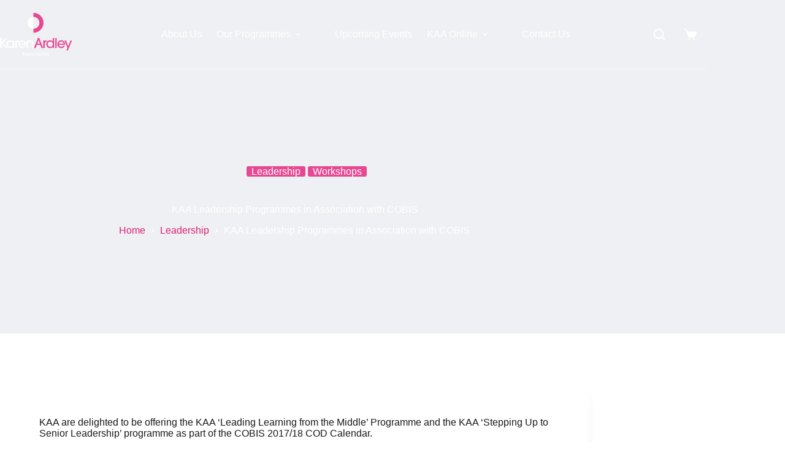

--- FILE ---
content_type: text/html; charset=UTF-8
request_url: https://karenardley.com/kaa-leadership-programmes-association-cobis/
body_size: 18700
content:
<!DOCTYPE html>
<html lang="en-GB">
<head>
	
	<meta charset="UTF-8">
	<meta name="viewport" content="width=device-width, initial-scale=1, maximum-scale=5, viewport-fit=cover">
	<link rel="profile" href="https://gmpg.org/xfn/11">

	<title>KAA Leadership Programmes in Association with COBIS | Karen Ardley</title>
	<style>img:is([sizes="auto" i], [sizes^="auto," i]) { contain-intrinsic-size: 3000px 1500px }</style>
	<meta name="dc.title" content="KAA Leadership Programmes in Association with COBIS | Karen Ardley">
<meta name="dc.description" content="KAA are delighted to be offering the KAA 'Leading Learning from the Middle' Programme and the KAA 'Stepping Up to Senior Leadership' programme as part of the COBIS 2017/18 COD Calendar. The Middle Leader programme is being offered in Cairo in October and Kuala Lumpur in November. The Stepping Up&hellip;">
<meta name="dc.relation" content="https://karenardley.com/kaa-leadership-programmes-association-cobis/">
<meta name="dc.source" content="https://karenardley.com/">
<meta name="dc.language" content="en_GB">
<meta name="description" content="KAA are delighted to be offering the KAA 'Leading Learning from the Middle' Programme and the KAA 'Stepping Up to Senior Leadership' programme as part of the COBIS 2017/18 COD Calendar. The Middle Leader programme is being offered in Cairo in October and Kuala Lumpur in November. The Stepping Up&hellip;">
<meta name="robots" content="index, follow, max-snippet:-1, max-image-preview:large, max-video-preview:-1">
<link rel="canonical" href="https://karenardley.com/kaa-leadership-programmes-association-cobis/">
<meta property="og:url" content="https://karenardley.com/kaa-leadership-programmes-association-cobis/">
<meta property="og:site_name" content="Karen Ardley">
<meta property="og:locale" content="en_GB">
<meta property="og:type" content="article">
<meta property="og:title" content="KAA Leadership Programmes in Association with COBIS | Karen Ardley">
<meta property="og:description" content="KAA are delighted to be offering the KAA 'Leading Learning from the Middle' Programme and the KAA 'Stepping Up to Senior Leadership' programme as part of the COBIS 2017/18 COD Calendar. The Middle Leader programme is being offered in Cairo in October and Kuala Lumpur in November. The Stepping Up&hellip;">
<meta property="og:image" content="https://karenardley.com/wp-content/uploads/2014/04/Cobis-news-logo.jpg">
<meta property="og:image:secure_url" content="https://karenardley.com/wp-content/uploads/2014/04/Cobis-news-logo.jpg">
<meta property="og:image:width" content="680">
<meta property="og:image:height" content="429">
<meta name="twitter:card" content="summary">
<meta name="twitter:title" content="KAA Leadership Programmes in Association with COBIS | Karen Ardley">
<meta name="twitter:description" content="KAA are delighted to be offering the KAA 'Leading Learning from the Middle' Programme and the KAA 'Stepping Up to Senior Leadership' programme as part of the COBIS 2017/18 COD Calendar. The Middle Leader programme is being offered in Cairo in October and Kuala Lumpur in November. The Stepping Up&hellip;">
<meta name="twitter:image" content="https://karenardley.com/wp-content/uploads/2014/04/Cobis-news-logo.jpg">
<link rel="dns-prefetch" href="//cdn.iubenda.com">
<link rel="alternate" type="application/rss+xml" title="Karen Ardley &raquo; Feed" href="https://karenardley.com/feed/">
<link rel="stylesheet" id="blocksy-dynamic-global-css" href="https://karenardley.com/wp-content/uploads/blocksy/css/global.css?ver=43856" media="all">
<style id="wp-block-library-inline-css">
:root{--wp-admin-theme-color:#007cba;--wp-admin-theme-color--rgb:0,124,186;--wp-admin-theme-color-darker-10:#006ba1;--wp-admin-theme-color-darker-10--rgb:0,107,161;--wp-admin-theme-color-darker-20:#005a87;--wp-admin-theme-color-darker-20--rgb:0,90,135;--wp-admin-border-width-focus:2px;--wp-block-synced-color:#7a00df;--wp-block-synced-color--rgb:122,0,223;--wp-bound-block-color:var(--wp-block-synced-color)}@media (min-resolution:192dpi){:root{--wp-admin-border-width-focus:1.5px}}.wp-element-button{cursor:pointer}:root{--wp--preset--font-size--normal:16px;--wp--preset--font-size--huge:42px}:root .has-very-light-gray-background-color{background-color:#eee}:root .has-very-dark-gray-background-color{background-color:#313131}:root .has-very-light-gray-color{color:#eee}:root .has-very-dark-gray-color{color:#313131}:root .has-vivid-green-cyan-to-vivid-cyan-blue-gradient-background{background:linear-gradient(135deg,#00d084,#0693e3)}:root .has-purple-crush-gradient-background{background:linear-gradient(135deg,#34e2e4,#4721fb 50%,#ab1dfe)}:root .has-hazy-dawn-gradient-background{background:linear-gradient(135deg,#faaca8,#dad0ec)}:root .has-subdued-olive-gradient-background{background:linear-gradient(135deg,#fafae1,#67a671)}:root .has-atomic-cream-gradient-background{background:linear-gradient(135deg,#fdd79a,#004a59)}:root .has-nightshade-gradient-background{background:linear-gradient(135deg,#330968,#31cdcf)}:root .has-midnight-gradient-background{background:linear-gradient(135deg,#020381,#2874fc)}.has-regular-font-size{font-size:1em}.has-larger-font-size{font-size:2.625em}.has-normal-font-size{font-size:var(--wp--preset--font-size--normal)}.has-huge-font-size{font-size:var(--wp--preset--font-size--huge)}.has-text-align-center{text-align:center}.has-text-align-left{text-align:left}.has-text-align-right{text-align:right}#end-resizable-editor-section{display:none}.aligncenter{clear:both}.items-justified-left{justify-content:flex-start}.items-justified-center{justify-content:center}.items-justified-right{justify-content:flex-end}.items-justified-space-between{justify-content:space-between}.screen-reader-text{border:0;clip-path:inset(50%);height:1px;margin:-1px;overflow:hidden;padding:0;position:absolute;width:1px;word-wrap:normal!important}.screen-reader-text:focus{background-color:#ddd;clip-path:none;color:#444;display:block;font-size:1em;height:auto;left:5px;line-height:normal;padding:15px 23px 14px;text-decoration:none;top:5px;width:auto;z-index:100000}html :where(.has-border-color){border-style:solid}html :where([style*=border-top-color]){border-top-style:solid}html :where([style*=border-right-color]){border-right-style:solid}html :where([style*=border-bottom-color]){border-bottom-style:solid}html :where([style*=border-left-color]){border-left-style:solid}html :where([style*=border-width]){border-style:solid}html :where([style*=border-top-width]){border-top-style:solid}html :where([style*=border-right-width]){border-right-style:solid}html :where([style*=border-bottom-width]){border-bottom-style:solid}html :where([style*=border-left-width]){border-left-style:solid}html :where(img[class*=wp-image-]){height:auto;max-width:100%}:where(figure){margin:0 0 1em}html :where(.is-position-sticky){--wp-admin--admin-bar--position-offset:var(--wp-admin--admin-bar--height,0px)}@media screen and (max-width:600px){html :where(.is-position-sticky){--wp-admin--admin-bar--position-offset:0px}}
</style>
<link rel="stylesheet" id="bootstrap-min-style-css" href="https://karenardley.com/wp-content/plugins/codecanyon-kj4Sm1B6-woocommerce-conditional-call-for-price/assets/css/bootstrap.min.css?ver=6.8.3" media="all">
<link rel="stylesheet" id="bootstrap-style-css" href="https://karenardley.com/wp-content/plugins/codecanyon-kj4Sm1B6-woocommerce-conditional-call-for-price/public/../assets/css/bootstrap-iso.css?ver=6.8.3" media="all">
<link rel="stylesheet" id="mcfp-forntend-css-css" href="https://karenardley.com/wp-content/plugins/codecanyon-kj4Sm1B6-woocommerce-conditional-call-for-price/public/../assets/css/frontend.css?ver=6.8.3" media="all">
<style id="woocommerce-inline-inline-css">
.woocommerce form .form-row .required { visibility: visible; }
</style>
<link rel="stylesheet" id="brands-styles-css" href="https://karenardley.com/wp-content/plugins/woocommerce/assets/css/brands.css?ver=10.3.7" media="all">
<link rel="stylesheet" id="parent-style-css" href="https://karenardley.com/wp-content/themes/blocksy/style.css?ver=6.8.3" media="all">
<link rel="stylesheet" id="ct-main-styles-css" href="https://karenardley.com/wp-content/themes/blocksy/static/bundle/main.min.css?ver=2.1.19" media="all">
<link rel="stylesheet" id="ct-woocommerce-styles-css" href="https://karenardley.com/wp-content/themes/blocksy/static/bundle/woocommerce.min.css?ver=2.1.19" media="all">
<link rel="stylesheet" id="ct-page-title-styles-css" href="https://karenardley.com/wp-content/themes/blocksy/static/bundle/page-title.min.css?ver=2.1.19" media="all">
<link rel="stylesheet" id="ct-elementor-styles-css" href="https://karenardley.com/wp-content/themes/blocksy/static/bundle/elementor-frontend.min.css?ver=2.1.19" media="all">
<link rel="stylesheet" id="ct-elementor-woocommerce-styles-css" href="https://karenardley.com/wp-content/themes/blocksy/static/bundle/elementor-woocommerce-frontend.min.css?ver=2.1.19" media="all">
<link rel="stylesheet" id="ct-author-box-styles-css" href="https://karenardley.com/wp-content/themes/blocksy/static/bundle/author-box.min.css?ver=2.1.19" media="all">
<link rel="stylesheet" id="ct-flexy-styles-css" href="https://karenardley.com/wp-content/themes/blocksy/static/bundle/flexy.min.css?ver=2.1.19" media="all">
<link rel="stylesheet" id="eb-pro-sso-public-style-css" href="https://karenardley.com/wp-content/plugins/edwiser-bridge-pro/public/assets/css/sso-public-css.css?ver=4.2.1" media="all">
<link rel="stylesheet" id="eb-pro-woo-int-public-css-css" href="https://karenardley.com/wp-content/plugins/edwiser-bridge-pro/public/assets/css/bridge-woocommerce-public.css?ver=4.2.1" media="all">
<link rel="stylesheet" id="edwiser-bridge-pro-elementor-css" href="https://karenardley.com/wp-content/plugins/edwiser-bridge-pro/public/assets/css/edwiser-bridge-pro-elementor.css?ver=4.2.1" media="all">
<link rel="stylesheet" id="jquery_dataTables_min-css" href="https://karenardley.com/wp-content/plugins/edwiser-bridge-pro/public/assets/css/jquery_dataTables_min.css?ver=4.2.1" media="all">
<link rel="stylesheet" id="responsive_dataTables_min-css" href="https://karenardley.com/wp-content/plugins/edwiser-bridge-pro/public/assets/css/responsive_dataTables_min.css?ver=4.2.1" media="all">
<link rel="stylesheet" id="buttons_dataTables_min-css" href="https://karenardley.com/wp-content/plugins/edwiser-bridge-pro/public/assets/css/buttons_dataTables_min.css?ver=4.2.1" media="all">
<link rel="stylesheet" id="select_dataTables_min-css" href="https://karenardley.com/wp-content/plugins/edwiser-bridge-pro/public/assets/css/select_dataTables_min.css?ver=4.2.1" media="all">
<link rel="stylesheet" id="wdm_front_end_css-css" href="https://karenardley.com/wp-content/plugins/edwiser-bridge-pro/public/assets/css/edwiser-frontend-style.css?ver=4.2.1" media="all">
<link rel="stylesheet" id="blocksy-ext-woocommerce-extra-styles-css" href="https://karenardley.com/wp-content/plugins/blocksy-companion-pro/framework/premium/extensions/woocommerce-extra/static/bundle/main.min.css?ver=2.1.19" media="all">
<link rel="stylesheet" id="blocksy-ext-woocommerce-extra-custom-badges-styles-css" href="https://karenardley.com/wp-content/plugins/blocksy-companion-pro/framework/premium/extensions/woocommerce-extra/static/bundle/custom-badges.min.css?ver=2.1.19" media="all">
<link rel="stylesheet" id="blocksy-ext-mega-menu-styles-css" href="https://karenardley.com/wp-content/plugins/blocksy-companion-pro/framework/premium/extensions/mega-menu/static/bundle/main.min.css?ver=2.1.19" media="all">
<script id="jquery-core-js-extra">
var eb_ajax_object = {"ajax_url":"https:\/\/karenardley.com\/wp-admin\/admin-ajax.php","nonce":"37bc809469"};
</script>
<script src="https://karenardley.com/wp-includes/js/jquery/jquery.min.js?ver=3.7.1" id="jquery-core-js"></script>

<script type="text/javascript" class=" _iub_cs_skip" id="iubenda-head-inline-scripts-0">
var _iub = _iub || [];
_iub.csConfiguration = {"gdprAppliesGlobally":false,"countryDetection":true,"consentOnContinuedBrowsing":false,"perPurposeConsent":true,"lang":"en-GB","siteId":2284407,"cookiePolicyId":50321152, "banner":{ "brandBackgroundColor":"#df1f74","brandTextColor":"#ffffff","logo":"[data-uri]","acceptButtonDisplay":true,"customizeButtonDisplay":true,"acceptButtonColor":"#df1f74","acceptButtonCaptionColor":"white","customizeButtonColor":"#313131","customizeButtonCaptionColor":"#ffffff","rejectButtonDisplay":true,"rejectButtonColor":"#3c6b73","rejectButtonCaptionColor":"white","position":"float-bottom-left","textColor":"#010101","backgroundColor":"#ffffff" }};
</script>
<script type="text/javascript" charset="UTF-8" async="" class=" _iub_cs_skip" src="//cdn.iubenda.com/cs/iubenda_cs.js?ver=3.12.4" id="iubenda-head-scripts-0-js"></script>
<script src="https://karenardley.com/wp-content/plugins/codecanyon-kj4Sm1B6-woocommerce-conditional-call-for-price/public/../assets/js/bootstrap.min.js?ver=6.8.3" id="bootstrap-script-js" defer></script>
<script src="https://karenardley.com/wp-includes/js/jquery/ui/core.min.js?ver=1.13.3" id="jquery-ui-core-js" defer></script>
<script src="https://karenardley.com/wp-includes/js/jquery/ui/mouse.min.js?ver=1.13.3" id="jquery-ui-mouse-js" defer></script>
<script src="https://karenardley.com/wp-includes/js/jquery/ui/resizable.min.js?ver=1.13.3" id="jquery-ui-resizable-js" defer></script>
<script src="https://karenardley.com/wp-includes/js/jquery/ui/draggable.min.js?ver=1.13.3" id="jquery-ui-draggable-js" defer></script>
<script src="https://karenardley.com/wp-includes/js/jquery/ui/controlgroup.min.js?ver=1.13.3" id="jquery-ui-controlgroup-js" defer></script>
<script src="https://karenardley.com/wp-includes/js/jquery/ui/checkboxradio.min.js?ver=1.13.3" id="jquery-ui-checkboxradio-js" defer></script>
<script src="https://karenardley.com/wp-includes/js/jquery/ui/button.min.js?ver=1.13.3" id="jquery-ui-button-js" defer></script>
<script src="https://karenardley.com/wp-includes/js/jquery/ui/dialog.min.js?ver=1.13.3" id="jquery-ui-dialog-js" defer></script>
<script id="edwiserbridge-js-extra">
var eb_public_js_object = {"ajaxurl":"https:\/\/karenardley.com\/wp-admin\/admin-ajax.php","nonce":"c3a6447fb9","msg_val_fn":"The field 'First Name' cannot be left blank","msg_val_ln":"The field 'Last Name' cannot be left blank","msg_val_mail":"The field 'Email' cannot be left blank","msg_ordr_pro_err":"Problems in processing your order, Please try later.","msg_processing":"Processing...","access_course":"Access Course","eb_single_course_override":"0"};
var ebDataTable = {"search":"Search:","all":"All","sEmptyTable":"No data available in table","sLoadingRecords":"Loading...","sSearch":"Search","sZeroRecords":"No matching records found","sProcessing":"Processing...","sInfo":"Showing _START_ to _END_ of _TOTAL_ entries","sInfoEmpty":"Showing 0 to 0 of 0 entries","sInfoFiltered":"filtered from _MAX_ total entries","sInfoPostFix":"","sInfoThousands":",","sLengthMenu":"Show _MENU_ entries","sFirst":"First","sLast":"Last","sNext":"Next","sPrevious":"Previous","sSortAscending":": activate to sort column ascending","sSortDescending":": activate to sort column descending"};
</script>
<script src="https://karenardley.com/wp-content/plugins/woocommerce/assets/js/jquery-blockui/jquery.blockUI.min.js?ver=2.7.0-wc.10.3.7" id="wc-jquery-blockui-js" defer data-wp-strategy="defer"></script>
<script id="wc-add-to-cart-js-extra">
var wc_add_to_cart_params = {"ajax_url":"\/wp-admin\/admin-ajax.php","wc_ajax_url":"\/?wc-ajax=%%endpoint%%","i18n_view_cart":"View basket","cart_url":"https:\/\/karenardley.com\/online\/basket\/","is_cart":"","cart_redirect_after_add":"no"};
</script>
<script src="https://karenardley.com/wp-content/plugins/woocommerce/assets/js/frontend/add-to-cart.min.js?ver=10.3.7" id="wc-add-to-cart-js" defer data-wp-strategy="defer"></script>
<script src="https://karenardley.com/wp-content/plugins/woocommerce/assets/js/js-cookie/js.cookie.min.js?ver=2.1.4-wc.10.3.7" id="wc-js-cookie-js" defer data-wp-strategy="defer"></script>
<script id="woocommerce-js-extra">
var woocommerce_params = {"ajax_url":"\/wp-admin\/admin-ajax.php","wc_ajax_url":"\/?wc-ajax=%%endpoint%%","i18n_password_show":"Show password","i18n_password_hide":"Hide password"};
</script>
<script src="https://karenardley.com/wp-content/plugins/woocommerce/assets/js/frontend/woocommerce.min.js?ver=10.3.7" id="woocommerce-js" defer data-wp-strategy="defer"></script>
<script id="wc-cart-fragments-js-extra">
var wc_cart_fragments_params = {"ajax_url":"\/wp-admin\/admin-ajax.php","wc_ajax_url":"\/?wc-ajax=%%endpoint%%","cart_hash_key":"wc_cart_hash_f6f0e15aab2154c5be4b6b29916f6852","fragment_name":"wc_fragments_f6f0e15aab2154c5be4b6b29916f6852","request_timeout":"5000"};
</script>
<script src="https://karenardley.com/wp-content/plugins/woocommerce/assets/js/frontend/cart-fragments.min.js?ver=10.3.7" id="wc-cart-fragments-js" defer data-wp-strategy="defer"></script>
<script src="https://karenardley.com/wp-content/plugins/edwiser-bridge-pro/public/assets/js/sso-public-js.js?ver=4.2.1" id="eb-pro-sso-public-script-js" defer></script>
<script id="eb-pro-woo-int-public-js-js-extra">
var wiPublic = {"myCoursesUrl":"https:\/\/karenardley.com\/my-courses-new\/","cancel":"Cancel","resume":"Resume"};
</script>
<script src="https://karenardley.com/wp-content/plugins/edwiser-bridge-pro/public/assets/js/bridge-woocommerce-public.js?ver=4.2.1" id="eb-pro-woo-int-public-js-js" defer></script>
<script src="https://karenardley.com/wp-content/plugins/edwiser-bridge-pro/public/assets/js/edwiser-bridge-pro-elementor.js?ver=4.2.1" id="edwiser-bridge-pro-elementor-js-js" defer></script>
<script id="eb-pro-bulk-purchase-js-js-extra">
var ebbpPublic = {"addNewUser":"Add New User","removeUser":"Remove User","removeUserFromGroup":"Remove User from Group?","removeUserConetnt":"Are you sure you want to remove user from group ?","deleteCohort":"Are you sure you want to delete this group ?","deleteCohortBtn":"Delete Group","deleteCohortContent":"This will unenroll all the users from group and also from the courses assigned to the group.","enroll":"Enroll","enterFirstName":"Enter First Name : * ","enterLastName":"Enter Last name : * ","enterEmailName":"Enter E-mail ID : * ","mandatoryMsg":"All fields marked with * are mandatory.","slctValidFile":"Please select a valid CSV file. Required headers are <b>First Name<\/b>, <b>Last Name<\/b>, <b>Username<\/b> and <b>Email<\/b>.","invalidEmailId":"Invalid Email ID:","user":"user","youCanEnrollOnly":"You can enroll only","uploadFileFirst":"Please upload CSV file first.","wdm_user_import_file":"https:\/\/karenardley.com\/wp-content\/plugins\/edwiser-bridge-pro\/public\/edwiser-multiple-users-course-purchase-upload-csv.php","ajax_url":"https:\/\/karenardley.com\/wp-admin\/admin-ajax.php","remove_url":"https:\/\/karenardley.com\/wp-content\/plugins\/edwiser-bridge-pro\/public\/assets\/images\/Remove-icon.png","edit_user":"Update User Data","emptyTable":"Sorry, No users Enrolled Yet","emptyTableProducts":"Sorry, No products available","enterQuantity":"Please enter quantity","associatedCourse":"Associated Courses","enrollUser":"Enroll User","enrollNewUser":"Enroll New User","cancel":"Cancel","proctocheckout":"Proceed to checkout","ok":"OK","addQuantity":"Add Quantity In Group","addNewProductsIn":"Add New Products In Group","saveChanges":"Save Changes","close":"Close","insufficientQty":"Insufficient Quantity. Please Add more quantity","select_action":"Please select the action.","select_action_lbl":"Select Action","select_delete_users":"Please select user to delete","apply":"Apply","error":"Error","first":"First","last":"Last","previous":"Previous","next":"Next","remove":"Remove","search":"Search:","courseprogress":"Course Progress:","infoEmpty":"No entries to show","info":"Showing from _START_  to _END_ from _TOTAL_","nonce_csv_enroll":"1a77b5fd72","nonce_gp_mng":"a1c516e971","nonce_bp_enroll":"2dabb11356"};
</script>
<script src="https://karenardley.com/wp-content/plugins/edwiser-bridge-pro/public/assets/js/edwiser-multiple-users-course-purchase-public.js?ver=4.2.1" id="eb-pro-bulk-purchase-js-js" defer></script>
<link rel="https://api.w.org/" href="https://karenardley.com/wp-json/">
<link rel="alternate" title="JSON" type="application/json" href="https://karenardley.com/wp-json/wp/v2/posts/2235">
<link rel="alternate" title="oEmbed (JSON)" type="application/json+oembed" href="https://karenardley.com/wp-json/oembed/1.0/embed?url=https%3A%2F%2Fkarenardley.com%2Fkaa-leadership-programmes-association-cobis%2F">
<link rel="alternate" title="oEmbed (XML)" type="text/xml+oembed" href="https://karenardley.com/wp-json/oembed/1.0/embed?url=https%3A%2F%2Fkarenardley.com%2Fkaa-leadership-programmes-association-cobis%2F&amp;format=xml">
<script>!function(){window;var e,t=document;e=function(){var e=t.createElement("script");e.defer=!0,e.src="https://cdn.endorsal.io/widgets/widget.min.js";var n=t.getElementsByTagName("script")[0];n.parentNode.insertBefore(e,n),e.onload=function(){NDRSL.init("6071be005acccb5d4b9e55ab")}},"interactive"===t.readyState||"complete"===t.readyState?e():t.addEventListener("DOMContentLoaded",e())}();</script><noscript><link rel="stylesheet" href="https://karenardley.com/wp-content/themes/blocksy/static/bundle/no-scripts.min.css" type="text/css"></noscript>
<style id="ct-main-styles-inline-css">[data-header*="type-1"] {--has-transparent-header:1;}</style>
	<noscript><style>.woocommerce-product-gallery{ opacity: 1 !important; }</style></noscript>
	<meta name="generator" content="Elementor 3.32.5; features: additional_custom_breakpoints; settings: css_print_method-external, google_font-enabled, font_display-auto">
			<style>
				.e-con.e-parent:nth-of-type(n+4):not(.e-lazyloaded):not(.e-no-lazyload),
				.e-con.e-parent:nth-of-type(n+4):not(.e-lazyloaded):not(.e-no-lazyload) * {
					background-image: none !important;
				}
				@media screen and (max-height: 1024px) {
					.e-con.e-parent:nth-of-type(n+3):not(.e-lazyloaded):not(.e-no-lazyload),
					.e-con.e-parent:nth-of-type(n+3):not(.e-lazyloaded):not(.e-no-lazyload) * {
						background-image: none !important;
					}
				}
				@media screen and (max-height: 640px) {
					.e-con.e-parent:nth-of-type(n+2):not(.e-lazyloaded):not(.e-no-lazyload),
					.e-con.e-parent:nth-of-type(n+2):not(.e-lazyloaded):not(.e-no-lazyload) * {
						background-image: none !important;
					}
				}
			</style>
			<style>.breadcrumb {list-style:none;margin:0;padding-inline-start:0;}.breadcrumb li {margin:0;display:inline-block;position:relative;}.breadcrumb li::after{content:' / ';margin-left:5px;margin-right:5px;}.breadcrumb li:last-child::after{display:none}</style>
<link rel="icon" href="https://karenardley.com/wp-content/uploads/2017/04/KAA-Fav.png" sizes="32x32">
<link rel="icon" href="https://karenardley.com/wp-content/uploads/2017/04/KAA-Fav.png" sizes="192x192">
<link rel="apple-touch-icon" href="https://karenardley.com/wp-content/uploads/2017/04/KAA-Fav.png">
<meta name="msapplication-TileImage" content="https://karenardley.com/wp-content/uploads/2017/04/KAA-Fav.png">
		<style id="wp-custom-css">
			.page-title {
    padding-left: 0%;
}
.footer-logo {
  width: 96px;
}
/**
 * Turn the header images b and w
 */
.hero-section[data-type="type-2"]>figure .ct-media-container {
    filter: grayscale(100%);
}
/**
 * Style the reviews
 */
#ndrsl-grid .ndrsl-live-testimonial.ndrsl-live-card  {
    background: #fff;
    border-radius: 4px;
    overflow: hidden;
    padding: 24px 40px 40px 40px;
	  min-height: 384px;
}
.ndrsl-live-avatar-overlay .ndrsl-live-user-comments {
    padding-bottom: 24px;
}

div.NDRSL-badge.NDRSL-badge_combined-small {
    color: #555;
    background: white;
    display: block;
    width: auto;
    max-width: 100%;
    padding: 10px;
    text-align: center;
}
#ndrsl-grid.ndrsl-fixed-height  ndrsl-col-inner .ndrsl-live-testimonial {
    height: 90%;
}
.evotx_tai_oneholder {
    padding-bottom: 24px;
}		</style>
		
<script async src="https://www.googletagmanager.com/gtag/js?id=G-TXCD9FXVB0" type="text/plain" class=" _iub_cs_activate" data-iub-purposes="4"></script><script>
window.dataLayer = window.dataLayer || [];
function gtag(){dataLayer.push(arguments);}gtag('js', new Date());
gtag('set', 'cookie_domain', 'auto');
gtag('set', 'cookie_flags', 'SameSite=None;Secure');
window.addEventListener('load', function () {
    var links = document.querySelectorAll('a');
    for (let i = 0; i < links.length; i++) {
        links[i].addEventListener('click', function(e) {
            var n = this.href.includes('karenardley.com');
            if (n == false) {
                gtag('event', 'click', {'event_category': 'external links','event_label' : this.href});
            }
        });
        }
    });
    window.addEventListener('load', function () {
        var links = document.querySelectorAll('a');
        for (let i = 0; i < links.length; i++) {
            links[i].addEventListener('click', function(e) {
                var n = this.href.includes('tel:');
                if (n === true) {
                    gtag('event', 'click', {'event_category': 'phone','event_label' : this.href.slice(4)});
                }
            });
        }
    });
 gtag('config', 'G-TXCD9FXVB0' , {});

</script>
	</head>


<body class="wp-singular post-template-default single single-post postid-2235 single-format-standard wp-custom-logo wp-embed-responsive wp-theme-blocksy wp-child-theme-blocksy-child theme-blocksy woocommerce-no-js elementor-default elementor-kit-4168 ct-elementor-default-template" data-link="type-2" data-prefix="single_blog_post" data-header="type-1:sticky" data-footer="type-1:reveal">

<a class="skip-link screen-reader-text" href="#main">Skip to content</a><div class="ct-drawer-canvas" data-location="start">
		<div id="search-modal" class="ct-panel" data-behaviour="modal" role="dialog" aria-label="Search modal" inert>
			<div class="ct-panel-actions">
				<button class="ct-toggle-close" data-type="type-1" aria-label="Close search modal">
					<svg class="ct-icon" width="12" height="12" viewbox="0 0 15 15"><path d="M1 15a1 1 0 01-.71-.29 1 1 0 010-1.41l5.8-5.8-5.8-5.8A1 1 0 011.7.29l5.8 5.8 5.8-5.8a1 1 0 011.41 1.41l-5.8 5.8 5.8 5.8a1 1 0 01-1.41 1.41l-5.8-5.8-5.8 5.8A1 1 0 011 15z"></path></svg>				</button>
			</div>

			<div class="ct-panel-content">
				

<form role="search" method="get" class="ct-search-form" action="https://karenardley.com/" aria-haspopup="listbox" data-live-results="thumbs">

	<input type="search" class="modal-field" placeholder="Search" value="" name="s" autocomplete="off" title="Search for..." aria-label="Search for...">

	<div class="ct-search-form-controls">
		
		<button type="submit" class="wp-element-button" data-button="icon" aria-label="Search button">
			<svg class="ct-icon ct-search-button-content" aria-hidden="true" width="15" height="15" viewbox="0 0 15 15"><path d="M14.8,13.7L12,11c0.9-1.2,1.5-2.6,1.5-4.2c0-3.7-3-6.8-6.8-6.8S0,3,0,6.8s3,6.8,6.8,6.8c1.6,0,3.1-0.6,4.2-1.5l2.8,2.8c0.1,0.1,0.3,0.2,0.5,0.2s0.4-0.1,0.5-0.2C15.1,14.5,15.1,14,14.8,13.7z M1.5,6.8c0-2.9,2.4-5.2,5.2-5.2S12,3.9,12,6.8S9.6,12,6.8,12S1.5,9.6,1.5,6.8z"></path></svg>
			<span class="ct-ajax-loader">
				<svg viewbox="0 0 24 24">
					<circle cx="12" cy="12" r="10" opacity="0.2" fill="none" stroke="currentColor" stroke-miterlimit="10" stroke-width="2"></circle>

					<path d="m12,2c5.52,0,10,4.48,10,10" fill="none" stroke="currentColor" stroke-linecap="round" stroke-miterlimit="10" stroke-width="2">
						<animatetransform attributename="transform" attributetype="XML" type="rotate" dur="0.6s" from="0 12 12" to="360 12 12" repeatcount="indefinite"></animatetransform>
					</path>
				</svg>
			</span>
		</button>

		
					<input type="hidden" name="ct_post_type" value="post:page:product:ajde_events:eb_course">
		
		

		<input type="hidden" value="5084d43f46" class="ct-live-results-nonce">	</div>

			<div class="screen-reader-text" aria-live="polite" role="status">
			No results		</div>
	
</form>


			</div>
		</div>

		<div id="offcanvas" class="ct-panel ct-header" data-behaviour="right-side" role="dialog" aria-label="Offcanvas modal" inert=""><div class="ct-panel-inner">
		<div class="ct-panel-actions">
			
			<button class="ct-toggle-close" data-type="type-1" aria-label="Close drawer">
				<svg class="ct-icon" width="12" height="12" viewbox="0 0 15 15"><path d="M1 15a1 1 0 01-.71-.29 1 1 0 010-1.41l5.8-5.8-5.8-5.8A1 1 0 011.7.29l5.8 5.8 5.8-5.8a1 1 0 011.41 1.41l-5.8 5.8 5.8 5.8a1 1 0 01-1.41 1.41l-5.8-5.8-5.8 5.8A1 1 0 011 15z"></path></svg>
			</button>
		</div>
		<div class="ct-panel-content" data-device="desktop"><div class="ct-panel-content-inner"></div></div>
<div class="ct-panel-content" data-device="mobile"><div class="ct-panel-content-inner">
<nav class="mobile-menu menu-container has-submenu" data-id="mobile-menu" data-interaction="click" data-toggle-type="type-1" data-submenu-dots="yes" aria-label="Main nav">

	<ul id="menu-main-nav-1" class="">
<li class="menu-item menu-item-type-post_type menu-item-object-page menu-item-1129"><a href="https://karenardley.com/about-us/" class="ct-menu-link">About Us</a></li>
<li class="menu-item menu-item-type-post_type menu-item-object-page menu-item-has-children menu-item-1128">
<span class="ct-sub-menu-parent"><a href="https://karenardley.com/our-programmes/" class="ct-menu-link">Our Programmes</a><button class="ct-toggle-dropdown-mobile" aria-label="Expand dropdown menu" aria-haspopup="true" aria-expanded="false"><svg class="ct-icon toggle-icon-2" width="15" height="15" viewbox="0 0 15 15" aria-hidden="true"><path d="M14.1,6.6H8.4V0.9C8.4,0.4,8,0,7.5,0S6.6,0.4,6.6,0.9v5.7H0.9C0.4,6.6,0,7,0,7.5s0.4,0.9,0.9,0.9h5.7v5.7C6.6,14.6,7,15,7.5,15s0.9-0.4,0.9-0.9V8.4h5.7C14.6,8.4,15,8,15,7.5S14.6,6.6,14.1,6.6z"></path></svg></button></span>
<ul class="sub-menu">
	<li class="menu-item menu-item-type-post_type menu-item-object-page menu-item-1135"><a href="https://karenardley.com/our-programmes/leadership-programmes/" class="ct-menu-link">Leadership</a></li>
	<li class="menu-item menu-item-type-post_type menu-item-object-page menu-item-2464"><a href="https://karenardley.com/our-programmes/coaching-programmes/" class="ct-menu-link">Coaching &amp; Mentoring</a></li>
	<li class="menu-item menu-item-type-post_type menu-item-object-page menu-item-1136"><a href="https://karenardley.com/our-programmes/teaching-programmes/" class="ct-menu-link">Classroom Practice</a></li>
	<li class="menu-item menu-item-type-post_type menu-item-object-page menu-item-1134"><a href="https://karenardley.com/our-programmes/support-staff-programmes/" class="ct-menu-link">Support Staff</a></li>
</ul>
</li>
<li class="menu-item menu-item-type-post_type menu-item-object-page menu-item-1110"><a href="https://karenardley.com/upcoming-events/" class="ct-menu-link">Upcoming Events</a></li>
<li class="menu-item menu-item-type-post_type menu-item-object-page menu-item-has-children menu-item-6897">
<span class="ct-sub-menu-parent"><a href="https://karenardley.com/online/" class="ct-menu-link">KAA Online</a><button class="ct-toggle-dropdown-mobile" aria-label="Expand dropdown menu" aria-haspopup="true" aria-expanded="false"><svg class="ct-icon toggle-icon-2" width="15" height="15" viewbox="0 0 15 15" aria-hidden="true"><path d="M14.1,6.6H8.4V0.9C8.4,0.4,8,0,7.5,0S6.6,0.4,6.6,0.9v5.7H0.9C0.4,6.6,0,7,0,7.5s0.4,0.9,0.9,0.9h5.7v5.7C6.6,14.6,7,15,7.5,15s0.9-0.4,0.9-0.9V8.4h5.7C14.6,8.4,15,8,15,7.5S14.6,6.6,14.1,6.6z"></path></svg></button></span>
<ul class="sub-menu">
	<li class="menu-item menu-item-type-post_type menu-item-object-page menu-item-3756"><a href="https://karenardley.com/shop/" class="ct-menu-link">KAA Store</a></li>
	<li class="menu-item menu-item-type-taxonomy menu-item-object-product_cat menu-item-10691"><a href="https://karenardley.com/product-category/kaa-toolkits/" class="ct-menu-link">KAA Toolkits</a></li>
	<li class="menu-item menu-item-type-custom menu-item-object-custom menu-item-6956"><a target="_blank" href="https://online.karenardley.com/login/index.php" class="ct-menu-link">My Learning Platform</a></li>
</ul>
</li>
<li class="menu-item menu-item-type-post_type menu-item-object-page menu-item-1109"><a href="https://karenardley.com/contact-us/" class="ct-menu-link">Contact Us</a></li>
</ul></nav>

</div></div>
</div></div>
<div id="woo-cart-panel" class="ct-panel" data-behaviour="right-side" role="dialog" aria-label="Shopping cart panel" inert=""><div class="ct-panel-inner">
			<div class="ct-panel-actions">
			<span class="ct-panel-heading">Shopping Cart</span>

			<button class="ct-toggle-close" data-type="type-1" aria-label="Close cart drawer">
			<svg class="ct-icon" width="12" height="12" viewbox="0 0 15 15"><path d="M1 15a1 1 0 01-.71-.29 1 1 0 010-1.41l5.8-5.8-5.8-5.8A1 1 0 011.7.29l5.8 5.8 5.8-5.8a1 1 0 011.41 1.41l-5.8 5.8 5.8 5.8a1 1 0 01-1.41 1.41l-5.8-5.8-5.8 5.8A1 1 0 011 15z"></path></svg>
			</button>
			</div>
			<div class="ct-panel-content"><div class="ct-panel-content-inner">
<p class="woocommerce-mini-cart__empty-message">No products in the cart.</p>

</div></div>
</div></div>
</div>
<div id="main-container">
	<header id="header" class="ct-header" data-id="type-1"><div data-device="desktop" data-transparent=""><div class="ct-sticky-container"><div data-sticky="fade"><div data-row="middle" data-column-set="3" data-transparent-row="yes"><div class="ct-container">
<div data-column="start" data-placements="1"><div data-items="primary">
<div class="site-branding" data-id="logo">

			<a href="https://karenardley.com/" class="site-logo-container" rel="home" itemprop="url"><img width="117" height="70" src="https://karenardley.com/wp-content/uploads/2021/01/karen-ardley-ssociates-logo.svg" class="sticky-logo" alt="Karen Ardley" decoding="async"><img width="169" height="101" src="https://karenardley.com/wp-content/uploads/2021/02/karen-ardley-ssociates-logo-pink.svg" class="default-logo" alt="Karen Ardley" decoding="async"></a>	
	</div>

</div></div>
<div data-column="middle"><div data-items="">
<nav id="header-menu-1" class="header-menu-1 menu-container" data-id="menu" data-interaction="hover" data-menu="type-2:default" data-dropdown="type-1:simple" data-responsive="no" aria-label="Main nav">

	<ul id="menu-main-nav" class="menu">
<li id="menu-item-1129" class="menu-item menu-item-type-post_type menu-item-object-page menu-item-1129"><a href="https://karenardley.com/about-us/" class="ct-menu-link">About Us</a></li>
<li id="menu-item-1128" class="menu-item menu-item-type-post_type menu-item-object-page menu-item-has-children menu-item-1128 animated-submenu-block">
<a href="https://karenardley.com/our-programmes/" class="ct-menu-link">Our Programmes<span class="ct-toggle-dropdown-desktop"><svg class="ct-icon" width="8" height="8" viewbox="0 0 15 15" aria-hidden="true"><path d="M2.1,3.2l5.4,5.4l5.4-5.4L15,4.3l-7.5,7.5L0,4.3L2.1,3.2z"></path></svg></span></a><button class="ct-toggle-dropdown-desktop-ghost" aria-label="Expand dropdown menu" aria-haspopup="true" aria-expanded="false"></button>
<ul class="sub-menu">
	<li id="menu-item-1135" class="menu-item menu-item-type-post_type menu-item-object-page menu-item-1135"><a href="https://karenardley.com/our-programmes/leadership-programmes/" class="ct-menu-link">Leadership</a></li>
	<li id="menu-item-2464" class="menu-item menu-item-type-post_type menu-item-object-page menu-item-2464"><a href="https://karenardley.com/our-programmes/coaching-programmes/" class="ct-menu-link">Coaching &amp; Mentoring</a></li>
	<li id="menu-item-1136" class="menu-item menu-item-type-post_type menu-item-object-page menu-item-1136"><a href="https://karenardley.com/our-programmes/teaching-programmes/" class="ct-menu-link">Classroom Practice</a></li>
	<li id="menu-item-1134" class="menu-item menu-item-type-post_type menu-item-object-page menu-item-1134"><a href="https://karenardley.com/our-programmes/support-staff-programmes/" class="ct-menu-link">Support Staff</a></li>
</ul>
</li>
<li id="menu-item-1110" class="menu-item menu-item-type-post_type menu-item-object-page menu-item-1110"><a href="https://karenardley.com/upcoming-events/" class="ct-menu-link">Upcoming Events</a></li>
<li id="menu-item-6897" class="menu-item menu-item-type-post_type menu-item-object-page menu-item-has-children menu-item-6897 animated-submenu-block">
<a href="https://karenardley.com/online/" class="ct-menu-link">KAA Online<span class="ct-toggle-dropdown-desktop"><svg class="ct-icon" width="8" height="8" viewbox="0 0 15 15" aria-hidden="true"><path d="M2.1,3.2l5.4,5.4l5.4-5.4L15,4.3l-7.5,7.5L0,4.3L2.1,3.2z"></path></svg></span></a><button class="ct-toggle-dropdown-desktop-ghost" aria-label="Expand dropdown menu" aria-haspopup="true" aria-expanded="false"></button>
<ul class="sub-menu">
	<li id="menu-item-3756" class="menu-item menu-item-type-post_type menu-item-object-page menu-item-3756"><a href="https://karenardley.com/shop/" class="ct-menu-link">KAA Store</a></li>
	<li id="menu-item-10691" class="menu-item menu-item-type-taxonomy menu-item-object-product_cat menu-item-10691"><a href="https://karenardley.com/product-category/kaa-toolkits/" class="ct-menu-link">KAA Toolkits</a></li>
	<li id="menu-item-6956" class="menu-item menu-item-type-custom menu-item-object-custom menu-item-6956"><a target="_blank" href="https://online.karenardley.com/login/index.php" class="ct-menu-link">My Learning Platform</a></li>
</ul>
</li>
<li id="menu-item-1109" class="menu-item menu-item-type-post_type menu-item-object-page menu-item-1109"><a href="https://karenardley.com/contact-us/" class="ct-menu-link">Contact Us</a></li>
</ul></nav>

</div></div>
<div data-column="end" data-placements="1"><div data-items="primary">
<button class="ct-header-search ct-toggle " data-toggle-panel="#search-modal" aria-controls="search-modal" aria-label="Search" data-label="left" data-id="search">

	<span class="ct-label ct-hidden-sm ct-hidden-md ct-hidden-lg" aria-hidden="true">Search</span>

	<svg class="ct-icon" aria-hidden="true" width="15" height="15" viewbox="0 0 15 15"><path d="M14.8,13.7L12,11c0.9-1.2,1.5-2.6,1.5-4.2c0-3.7-3-6.8-6.8-6.8S0,3,0,6.8s3,6.8,6.8,6.8c1.6,0,3.1-0.6,4.2-1.5l2.8,2.8c0.1,0.1,0.3,0.2,0.5,0.2s0.4-0.1,0.5-0.2C15.1,14.5,15.1,14,14.8,13.7z M1.5,6.8c0-2.9,2.4-5.2,5.2-5.2S12,3.9,12,6.8S9.6,12,6.8,12S1.5,9.6,1.5,6.8z"></path></svg></button>

<div class="ct-header-cart" data-id="cart">

	
<a class="ct-cart-item ct-offcanvas-trigger" href="#woo-cart-panel" data-label="left" data-auto-open="archive:product">

	<span class="screen-reader-text">Shopping cart</span><span class="ct-label ct-hidden-sm ct-hidden-md ct-hidden-lg" data-price="yes"><span class="ct-amount"><span class="woocommerce-Price-amount amount"><bdi><span class="woocommerce-Price-currencySymbol">&pound;</span>0.00</bdi></span></span></span>
	<span class="ct-icon-container " aria-hidden="true">
		<span class="ct-dynamic-count-cart" data-count="0">0</span><svg aria-hidden="true" width="15" height="15" viewbox="0 0 15 15"><path d="M0.6,0.7C0.3,0.7,0,0.8,0,1.1s0.1,0.6,0.6,0.6l0,0h1c0.1,0,0.1,0.1,0.1,0.1L4.2,10c0.3,0.7,0.9,1.2,1.6,1.2H12c0.7,0,1.3-0.6,1.6-1.2L15,4.7c0.1-0.3-0.1-0.6-0.4-0.6h-0.1H3.6L2.8,1.7l0,0c0-0.7-0.6-1-1.2-1H0.6zM6.1,12.2c-0.6,0-1,0.6-1,1c0,0.4,0.6,1,1,1c0.4,0,1-0.6,1-1C7.2,12.8,6.7,12.2,6.1,12.2zM11.7,12.2c-0.6,0-1,0.6-1,1c0,0.4,0.6,1,1,1c0.6,0,1-0.6,1-1C12.7,12.8,12.3,12.2,11.7,12.2z"></path></svg>	</span>
</a>

</div>
</div></div>
</div></div></div></div></div>
<div data-device="mobile" data-transparent=""><div class="ct-sticky-container"><div data-sticky="fade"><div data-row="middle" data-column-set="2" data-transparent-row="yes"><div class="ct-container">
<div data-column="start" data-placements="1"><div data-items="primary">
<div class="site-branding" data-id="logo">

			<a href="https://karenardley.com/" class="site-logo-container" rel="home" itemprop="url"><img width="117" height="70" src="https://karenardley.com/wp-content/uploads/2021/01/karen-ardley-ssociates-logo.svg" class="sticky-logo" alt="Karen Ardley" decoding="async"><img width="169" height="101" src="https://karenardley.com/wp-content/uploads/2021/02/karen-ardley-ssociates-logo-pink.svg" class="default-logo" alt="Karen Ardley" decoding="async"></a>	
	</div>

</div></div>
<div data-column="end" data-placements="1"><div data-items="primary">
<button class="ct-header-trigger ct-toggle " data-toggle-panel="#offcanvas" aria-controls="offcanvas" data-design="simple" data-label="left" aria-label="Menu" data-id="trigger">

	<span class="ct-label ct-hidden-sm ct-hidden-md ct-hidden-lg" aria-hidden="true">Menu</span>

	<svg class="ct-icon" width="18" height="14" viewbox="0 0 18 14" data-type="type-1" aria-hidden="true">
		<rect y="0.00" width="18" height="1.7" rx="1"></rect>
		<rect y="6.15" width="18" height="1.7" rx="1"></rect>
		<rect y="12.3" width="18" height="1.7" rx="1"></rect>
	</svg></button>

<div class="ct-header-cart" data-id="cart">

	
<a class="ct-cart-item ct-offcanvas-trigger" href="#woo-cart-panel" data-label="left" data-auto-open="archive:product">

	<span class="screen-reader-text">Shopping cart</span><span class="ct-label ct-hidden-sm ct-hidden-md ct-hidden-lg" data-price="yes"><span class="ct-amount"><span class="woocommerce-Price-amount amount"><bdi><span class="woocommerce-Price-currencySymbol">&pound;</span>0.00</bdi></span></span></span>
	<span class="ct-icon-container " aria-hidden="true">
		<span class="ct-dynamic-count-cart" data-count="0">0</span><svg aria-hidden="true" width="15" height="15" viewbox="0 0 15 15"><path d="M0.6,0.7C0.3,0.7,0,0.8,0,1.1s0.1,0.6,0.6,0.6l0,0h1c0.1,0,0.1,0.1,0.1,0.1L4.2,10c0.3,0.7,0.9,1.2,1.6,1.2H12c0.7,0,1.3-0.6,1.6-1.2L15,4.7c0.1-0.3-0.1-0.6-0.4-0.6h-0.1H3.6L2.8,1.7l0,0c0-0.7-0.6-1-1.2-1H0.6zM6.1,12.2c-0.6,0-1,0.6-1,1c0,0.4,0.6,1,1,1c0.4,0,1-0.6,1-1C7.2,12.8,6.7,12.2,6.1,12.2zM11.7,12.2c-0.6,0-1,0.6-1,1c0,0.4,0.6,1,1,1c0.6,0,1-0.6,1-1C12.7,12.8,12.3,12.2,11.7,12.2z"></path></svg>	</span>
</a>

</div>
</div></div>
</div></div></div></div></div></header>
	<main id="main" class="site-main">

		
<div class="hero-section" data-type="type-2">
			<figure>
			<div class="ct-media-container"><img loading="lazy" width="680" height="429" src="https://karenardley.com/wp-content/uploads/2014/04/Cobis-news-logo.jpg" class="attachment-full size-full" alt="" decoding="async" srcset="https://karenardley.com/wp-content/uploads/2014/04/Cobis-news-logo.jpg 680w, https://karenardley.com/wp-content/uploads/2014/04/Cobis-news-logo-300x189.jpg 300w, https://karenardley.com/wp-content/uploads/2014/04/Cobis-news-logo-320x202.jpg 320w" sizes="auto, (max-width: 680px) 100vw, 680px"></div>		</figure>
	
			<header class="entry-header ct-container-narrow">
			<ul class="entry-meta" data-type="simple:slash"><li class="meta-categories" data-type="pill">
<a href="https://karenardley.com/leadership/" rel="tag" class="ct-term-482">Leadership</a><a href="https://karenardley.com/workshops/" rel="tag" class="ct-term-480">Workshops</a>
</li></ul>
<h1 class="page-title">KAA Leadership Programmes in Association with COBIS</h1>
			<nav class="ct-breadcrumbs" data-source="default"><span class="first-item"><a href="https://karenardley.com/"><span>Home</span></a><svg class="ct-separator" fill="currentColor" width="8" height="8" viewbox="0 0 8 8" aria-hidden="true" focusable="false">
				<path d="M2,6.9L4.8,4L2,1.1L2.6,0l4,4l-4,4L2,6.9z"></path>
			</svg></span><span class="item-0"><a href="https://karenardley.com/leadership/"><span>Leadership</span></a><svg class="ct-separator" fill="currentColor" width="8" height="8" viewbox="0 0 8 8" aria-hidden="true" focusable="false">
				<path d="M2,6.9L4.8,4L2,1.1L2.6,0l4,4l-4,4L2,6.9z"></path>
			</svg></span><span class="last-item" aria-current="page"><span>KAA Leadership Programmes in Association with COBIS</span></span>			</nav>

				</header>
	</div>



	<div class="ct-container-full" data-content="narrow" data-vertical-spacing="top:bottom">

		
		
	<article id="post-2235" class="post-2235 post type-post status-publish format-standard has-post-thumbnail hentry category-leadership category-workshops">

		<div class="blocksy-woo-messages-default woocommerce-notices-wrapper"><div class="woocommerce"></div></div>
		
		
		<div class="entry-content is-layout-constrained">
			<p>KAA are delighted to be offering the KAA &lsquo;Leading Learning from the Middle&rsquo; Programme and the KAA &lsquo;Stepping Up to Senior Leadership&rsquo; programme as part of the COBIS 2017/18 COD Calendar.</p>
<p>The Middle Leader programme is being offered in Cairo in October and Kuala Lumpur in November.</p>
<p>The Stepping Up programme is being offered in Portugal in November.</p>
<p>For more details and booking information please see <a href="https://karenardley.com/upcoming-events/">https://karenardley.com/upcoming-events/</a> or <a href="https://www.cobis.org.uk/cpd/forthcomingevents/middleleaders#4dayML">https://www.cobis.org.uk/cpd/forthcomingevents/middleleaders#4dayML</a></p>
<p>Alternatively, please email <a href="/cdn-cgi/l/email-protection#3d565c4958135f58584951584e495253587d565c4f58535c4f59515844135e5250"><span class="__cf_email__" data-cfemail="8ae1ebfeefa4e8efeffee6eff9fee5e4efcae1ebf8efe4ebf8eee6eff3a4e9e5e7">[email&#160;protected]</span></a></p>
<p>&nbsp;</p>
		</div>

		
		
		
		
	<div class="author-box is-width-constrained ct-hidden-sm" data-type="type-1">
		<a href="https://karenardley.com/author/k44-k4t3b/" class="ct-media-container"><img src="https://secure.gravatar.com/avatar/b104a5df1f6d1eb1203a3afada35c6e0afd3403f5828f5af556dd1a3e476f9c2?s=120&amp;d=mm&amp;r=g" width="60" height="60" alt="Kate Beetlestone" style="aspect-ratio: 1/1;">
						<svg width="18px" height="13px" viewbox="0 0 20 15">
							<polygon points="14.5,2 13.6,2.9 17.6,6.9 0,6.9 0,8.1 17.6,8.1 13.6,12.1 14.5,13 20,7.5 "></polygon>
						</svg>
					</a>
		<section>
			<h5 class="author-box-name">
				Kate Beetlestone			</h5>

			<div class="author-box-bio">
				
				<p>Kate Beetlestone is an experienced and highly successful business manager and external business project leader.</p>
			</div>

			<div class="author-box-socials"><span><a href="https://www.linkedin.com/in/kate-beetlestone-53635289/" aria-label="LinkedIn icon"><svg class="ct-icon" width="12" height="12" viewbox="0 0 20 20"><path d="M.1 5.8h4.2V20H.1V5.8zm18.4 1.8c-.8-1-2-1.4-3.5-1.4-1.9 0-3.2 1-4.2 2.4h-.1l-.2-2.8H7.2c.1 1.4 0 14.2 0 14.2h4.3v-8.9c.3-1.1 1.1-1.7 2.2-1.7 1.4 0 2.1 1 2.1 3V20h4.1v-8.1c-.1-1.9-.5-3.3-1.4-4.3zM2.2 0C1 0 0 1 0 2.2c0 1.2 1 2.2 2.2 2.2 1.2 0 2.2-1 2.2-2.2C4.3 1 3.4 0 2.2 0z"></path></svg></a></span></div>
					</section>
	</div>

	
	</article>

	
		
			</div>

	</main>

	<footer id="footer" class="ct-footer" data-id="type-1"><div data-row="middle"><div class="ct-container">
<div data-column="widget-area-1">
<div class="ct-widget is-layout-flow widget_media_image" id="media_image-7"><img loading="lazy" width="120" height="72" src="https://karenardley.com/wp-content/uploads/2021/05/karen-ardley-ssociates-logo-light-120.svg" class="image wp-image-8277  attachment-full size-full" alt="" style="max-width: 100%; height: auto;" decoding="async"></div>
<div class="ct-widget is-layout-flow widget_seopress_pro_lb_widget" id="seopress_pro_lb_widget-7"><div class="widget_seopress_pro_wrap_lb">
<style>.widget_seopress_pro_wrap_lb span{display:inline-block;width:100%}.widget_seopress_pro_wrap_lb span.sp-city,.widget_seopress_pro_wrap_lb span.sp-code{width:auto}</style>
<span class="sp-street">The Old Dyehouse, 27 St George&rsquo;s Road</span><span class="sp-city">Holmfirth,&nbsp;</span><span class="sp-code">HD9 1UQ</span><span class="sp-country">United Kingdom</span><span class="sp-phone"><a href="tel:+44%207779%20784694">+44 7779 784694</a></span>
</div></div>
</div>
<div data-column="widget-area-2"><div class="ct-widget is-layout-flow widget_nav_menu" id="nav_menu-4">
<h3 class="widget-title">About</h3>
<div class="menu-footer-about-container"><ul id="menu-footer-about" class="widget-menu">
<li id="menu-item-5819" class="menu-item menu-item-type-post_type menu-item-object-page menu-item-5819"><a href="https://karenardley.com/about-us/the-kaa-team/">The KAA Team</a></li>
<li id="menu-item-8002" class="menu-item menu-item-type-post_type menu-item-object-page menu-item-8002"><a href="https://karenardley.com/about-us/testimonials/">Testimonials</a></li>
<li id="menu-item-6160" class="menu-item menu-item-type-post_type menu-item-object-page current_page_parent menu-item-6160"><a href="https://karenardley.com/blog/">Blog</a></li>
</ul></div>
</div></div>
<div data-column="widget-area-3"><div class="ct-widget is-layout-flow widget_nav_menu" id="nav_menu-6">
<h3 class="widget-title">Links</h3>
<div class="menu-footer-links-container"><ul id="menu-footer-links" class="widget-menu">
<li id="menu-item-3004" class="menu-item menu-item-type-post_type menu-item-object-page menu-item-3004"><a href="https://karenardley.com/terms-and-conditions/">Terms and Conditions</a></li>
<li id="menu-item-3003" class="menu-item menu-item-type-post_type menu-item-object-page menu-item-3003"><a href="https://karenardley.com/cookie-policy/">Cookie Policy</a></li>
<li id="menu-item-2954" class="menu-item menu-item-type-post_type menu-item-object-page menu-item-privacy-policy menu-item-2954"><a rel="privacy-policy" href="https://karenardley.com/privacy-policy/">Privacy Policy</a></li>
</ul></div>
</div></div>
<div data-column="widget-area-4"><div class="ct-widget is-layout-flow widget_media_image" id="media_image-9"><img loading="lazy" width="300" height="173" src="https://karenardley.com/wp-content/uploads/2021/05/Winner-COBIS-SAOYA-2021-300x173.jpg" class="image wp-image-8593  attachment-medium size-medium" alt="winner cobis saoya 2021" style="max-width: 100%; height: auto;" decoding="async" srcset="https://karenardley.com/wp-content/uploads/2021/05/Winner-COBIS-SAOYA-2021-300x173.jpg 300w, https://karenardley.com/wp-content/uploads/2021/05/Winner-COBIS-SAOYA-2021.jpg 391w" sizes="(max-width: 300px) 100vw, 300px"></div></div>
</div></div>
<div data-row="bottom"><div class="ct-container">
<div data-column="copyright">
<div class="ct-footer-copyright" data-id="copyright">

	<p>Copyright &copy; 2026 Karen Ardley - Web Design by <a href="https://d5media.co.uk" target="_blank" rel="noopener">D5 Media</a></p>
</div>
</div>
<div data-column="socials">
<div class="ct-footer-socials" data-id="socials">

	
		<div class="ct-social-box" data-color="custom" data-icon-size="custom" data-icons-type="simple">
			
			
							
				<a href="https://www.facebook.com/karenardleyassociates" data-network="facebook" aria-label="Facebook">
					<span class="ct-icon-container">
					<svg width="20px" height="20px" viewbox="0 0 20 20" aria-hidden="true">
						<path d="M20,10.1c0-5.5-4.5-10-10-10S0,4.5,0,10.1c0,5,3.7,9.1,8.4,9.9v-7H5.9v-2.9h2.5V7.9C8.4,5.4,9.9,4,12.2,4c1.1,0,2.2,0.2,2.2,0.2v2.5h-1.3c-1.2,0-1.6,0.8-1.6,1.6v1.9h2.8L13.9,13h-2.3v7C16.3,19.2,20,15.1,20,10.1z"></path>
					</svg>
				</span>				</a>
							
				<a href="https://twitter.com/karenardley" data-network="twitter" aria-label="X (Twitter)">
					<span class="ct-icon-container">
					<svg width="20px" height="20px" viewbox="0 0 20 20" aria-hidden="true">
						<path d="M2.9 0C1.3 0 0 1.3 0 2.9v14.3C0 18.7 1.3 20 2.9 20h14.3c1.6 0 2.9-1.3 2.9-2.9V2.9C20 1.3 18.7 0 17.1 0H2.9zm13.2 3.8L11.5 9l5.5 7.2h-4.3l-3.3-4.4-3.8 4.4H3.4l5-5.7-5.3-6.7h4.4l3 4 3.5-4h2.1zM14.4 15 6.8 5H5.6l7.7 10h1.1z"></path>
					</svg>
				</span>				</a>
							
				<a href="https://www.linkedin.com/company/karen-ardley-associates/" data-network="linkedin" aria-label="LinkedIn">
					<span class="ct-icon-container">
					<svg width="20px" height="20px" viewbox="0 0 20 20" aria-hidden="true">
						<path d="M18.6,0H1.4C0.6,0,0,0.6,0,1.4v17.1C0,19.4,0.6,20,1.4,20h17.1c0.8,0,1.4-0.6,1.4-1.4V1.4C20,0.6,19.4,0,18.6,0z M6,17.1h-3V7.6h3L6,17.1L6,17.1zM4.6,6.3c-1,0-1.7-0.8-1.7-1.7s0.8-1.7,1.7-1.7c0.9,0,1.7,0.8,1.7,1.7C6.3,5.5,5.5,6.3,4.6,6.3z M17.2,17.1h-3v-4.6c0-1.1,0-2.5-1.5-2.5c-1.5,0-1.8,1.2-1.8,2.5v4.7h-3V7.6h2.8v1.3h0c0.4-0.8,1.4-1.5,2.8-1.5c3,0,3.6,2,3.6,4.5V17.1z"></path>
					</svg>
				</span>				</a>
			
			
					</div>

	</div>

</div>
</div></div></footer>
</div>

<script data-cfasync="false" src="/cdn-cgi/scripts/5c5dd728/cloudflare-static/email-decode.min.js"></script><script type="speculationrules">
{"prefetch":[{"source":"document","where":{"and":[{"href_matches":"\/*"},{"not":{"href_matches":["\/wp-*.php","\/wp-admin\/*","\/wp-content\/uploads\/*","\/wp-content\/*","\/wp-content\/plugins\/*","\/wp-content\/themes\/blocksy-child\/*","\/wp-content\/themes\/blocksy\/*","\/*\\?(.+)"]}},{"not":{"selector_matches":"a[rel~=\"nofollow\"]"}},{"not":{"selector_matches":".no-prefetch, .no-prefetch a"}}]},"eagerness":"conservative"}]}
</script>
				<script type="text/javascript">
				(function() {
					// Global page view and session tracking for UAEL Modal Popup feature
					try {
						// Session tracking: increment if this is a new session
						
						// Check if any popup on this page uses current page tracking
						var hasCurrentPageTracking = false;
						var currentPagePopups = [];
						// Check all modal popups on this page for current page tracking
						if (typeof jQuery !== 'undefined') {
							jQuery('.uael-modal-parent-wrapper').each(function() {
								var scope = jQuery(this).data('page-views-scope');
								var enabled = jQuery(this).data('page-views-enabled');
								var popupId = jQuery(this).attr('id').replace('-overlay', '');	
								if (enabled === 'yes' && scope === 'current') {
									hasCurrentPageTracking = true;
									currentPagePopups.push(popupId);
								}
							});
						}
						// Global tracking: ALWAYS increment if ANY popup on the site uses global tracking
												// Current page tracking: increment per-page counters
						if (hasCurrentPageTracking && currentPagePopups.length > 0) {
							var currentUrl = window.location.href;
							var urlKey = 'uael_page_views_' + btoa(currentUrl).replace(/[^a-zA-Z0-9]/g, '').substring(0, 50);
							var currentPageViews = parseInt(localStorage.getItem(urlKey) || '0');
							currentPageViews++;
							localStorage.setItem(urlKey, currentPageViews.toString());
							// Store URL mapping for each popup
							for (var i = 0; i < currentPagePopups.length; i++) {
								var popupUrlKey = 'uael_popup_' + currentPagePopups[i] + '_url_key';
								localStorage.setItem(popupUrlKey, urlKey);
							}
						}
					} catch (e) {
						// Silently fail if localStorage is not available
					}
				})();
				</script>
				<script type="application/ld+json">{"@context":"https:\/\/schema.org\/","@type":"BreadcrumbList","itemListElement":[{"@type":"ListItem","position":1,"item":{"name":"Home","@id":"https:\/\/karenardley.com\/"}},{"@type":"ListItem","position":2,"item":{"name":"Leadership","@id":"https:\/\/karenardley.com\/leadership\/"}},{"@type":"ListItem","position":3,"item":{"name":"KAA Leadership Programmes in Association with COBIS","@id":"https:\/\/karenardley.com\/kaa-leadership-programmes-association-cobis\/"}}]}</script>			<script>
				const lazyloadRunObserver = () => {
					const lazyloadBackgrounds = document.querySelectorAll( `.e-con.e-parent:not(.e-lazyloaded)` );
					const lazyloadBackgroundObserver = new IntersectionObserver( ( entries ) => {
						entries.forEach( ( entry ) => {
							if ( entry.isIntersecting ) {
								let lazyloadBackground = entry.target;
								if( lazyloadBackground ) {
									lazyloadBackground.classList.add( 'e-lazyloaded' );
								}
								lazyloadBackgroundObserver.unobserve( entry.target );
							}
						});
					}, { rootMargin: '200px 0px 200px 0px' } );
					lazyloadBackgrounds.forEach( ( lazyloadBackground ) => {
						lazyloadBackgroundObserver.observe( lazyloadBackground );
					} );
				};
				const events = [
					'DOMContentLoaded',
					'elementor/lazyload/observe',
				];
				events.forEach( ( event ) => {
					document.addEventListener( event, lazyloadRunObserver );
				} );
			</script>
				<script>
		(function () {
			var c = document.body.className;
			c = c.replace(/woocommerce-no-js/, 'woocommerce-js');
			document.body.className = c;
		})();
	</script>
	<link rel="stylesheet" id="wc-stripe-blocks-checkout-style-css" href="https://karenardley.com/wp-content/plugins/woocommerce-gateway-stripe/build/upe-blocks.css?ver=7a015a6f0fabd17529b6" media="all">
<link rel="stylesheet" id="wc-blocks-style-css" href="https://karenardley.com/wp-content/plugins/woocommerce/assets/client/blocks/wc-blocks.css?ver=wc-10.3.7" media="all">
<script id="eb_woo_storeapi_nonce-js-extra">
var ebStoreApiNonce = {"nonce":"14c56d5cc4"};
var ebStoreApiNonce = {"nonce":"14c56d5cc4"};
var wc_params = {"cancel_order_nonce":"972ec594a5","order_again_nonce":"ba3493113d"};
var eb_order_details = {"ajax_url":"https:\/\/karenardley.com\/wp-admin\/admin-ajax.php","nonce":"f6472828a5"};
</script>
<script id="eb_settings-js-extra">
var ebSettings = {"adminUrl":"https:\/\/karenardley.com\/wp-admin\/","siteUrl":"https:\/\/karenardley.com"};
</script>
<script id="iubenda-forms-js-extra">
var iubFormParams = {"woocommerce":{"":{"form":{"map":{"subject":{"email":"billing_email","first_name":"billing_first_name","last_name":"billing_last_name"},"preferences":{"terms":"terms"}}},"consent":{"legal_notices":[{"identifier":"privacy_policy"},{"identifier":"cookie_policy"},{"identifier":"term"}]}}}};
</script>
<script src="https://karenardley.com/wp-content/plugins/iubenda-cookie-law-solution/assets/js/frontend.js?ver=3.12.4" id="iubenda-forms-js" defer></script>
<script id="ct-scripts-js-extra">
var ct_localizations = {"ajax_url":"https:\/\/karenardley.com\/wp-admin\/admin-ajax.php","public_url":"https:\/\/karenardley.com\/wp-content\/themes\/blocksy\/static\/bundle\/","rest_url":"https:\/\/karenardley.com\/wp-json\/","search_url":"https:\/\/karenardley.com\/search\/QUERY_STRING\/","show_more_text":"Show more","more_text":"More","search_live_results":"Search results","search_live_no_results":"No results","search_live_no_result":"No results","search_live_one_result":"You got %s result. Please press Tab to select it.","search_live_many_results":"You got %s results. Please press Tab to select one.","clipboard_copied":"Copied!","clipboard_failed":"Failed to Copy","expand_submenu":"Expand dropdown menu","collapse_submenu":"Collapse dropdown menu","dynamic_js_chunks":[{"id":"blocksy_pro_micro_popups","selector":".ct-popup","url":"https:\/\/karenardley.com\/wp-content\/plugins\/blocksy-companion-pro\/framework\/premium\/static\/bundle\/micro-popups.js?ver=2.1.19"},{"id":"blocksy_ext_woo_extra_countdown","selector":".product .ct-product-sale-countdown","trigger":[{"trigger":"slight-mousemove","selector":".product .ct-product-sale-countdown [data-date]"},{"selector":".ct-product-sale-countdown","trigger":"jquery-event","events":["found_variation","reset_data"]}],"url":"https:\/\/karenardley.com\/wp-content\/plugins\/blocksy-companion-pro\/framework\/premium\/extensions\/woocommerce-extra\/static\/bundle\/product-sale-countdown.js?ver=2.1.19","global_data":[{"var":"blc_woo_extra_product_sale_countdown","data":{"days_label":"Days","hours_label":"Hours","min_label":"Min","sec_label":"Sec"}}]},{"id":"blocksy_mega_menu","selector":".menu .ct-ajax-pending","trigger":"slight-mousemove","url":"https:\/\/karenardley.com\/wp-content\/plugins\/blocksy-companion-pro\/framework\/premium\/extensions\/mega-menu\/static\/bundle\/main.js?ver=2.1.19","global_data":[{"var":"blocksyMegaMenu","data":{"persistence_key":"blocksy:mega-menu:966bbd"}}]},{"id":"blocksy_sticky_header","selector":"header [data-sticky]","url":"https:\/\/karenardley.com\/wp-content\/plugins\/blocksy-companion-pro\/static\/bundle\/sticky.js?ver=2.1.19"}],"dynamic_styles":{"lazy_load":"https:\/\/karenardley.com\/wp-content\/themes\/blocksy\/static\/bundle\/non-critical-styles.min.css?ver=2.1.19","search_lazy":"https:\/\/karenardley.com\/wp-content\/themes\/blocksy\/static\/bundle\/non-critical-search-styles.min.css?ver=2.1.19","back_to_top":"https:\/\/karenardley.com\/wp-content\/themes\/blocksy\/static\/bundle\/back-to-top.min.css?ver=2.1.19"},"dynamic_styles_selectors":[{"selector":".ct-header-cart, #woo-cart-panel","url":"https:\/\/karenardley.com\/wp-content\/themes\/blocksy\/static\/bundle\/cart-header-element-lazy.min.css?ver=2.1.19"},{"selector":".flexy","url":"https:\/\/karenardley.com\/wp-content\/themes\/blocksy\/static\/bundle\/flexy.min.css?ver=2.1.19"},{"selector":".ct-media-container[data-media-id], .ct-dynamic-media[data-media-id]","url":"https:\/\/karenardley.com\/wp-content\/plugins\/blocksy-companion-pro\/framework\/premium\/static\/bundle\/video-lazy.min.css?ver=2.1.19"},{"selector":"#account-modal","url":"https:\/\/karenardley.com\/wp-content\/plugins\/blocksy-companion-pro\/static\/bundle\/header-account-modal-lazy.min.css?ver=2.1.19"},{"selector":".ct-header-account","url":"https:\/\/karenardley.com\/wp-content\/plugins\/blocksy-companion-pro\/static\/bundle\/header-account-dropdown-lazy.min.css?ver=2.1.19"}]};
</script>
<script src="https://karenardley.com/wp-content/themes/blocksy/static/bundle/main.js?ver=2.1.19" id="ct-scripts-js" defer></script>
<script src="https://karenardley.com/wp-content/plugins/edwiser-bridge-pro/public/assets/js/jquery_dataTables_min.js?ver=3.3.4" id="jquery_dataTables_min-js" defer></script>
<script src="https://karenardley.com/wp-content/plugins/edwiser-bridge-pro/public/assets/js/dataTables_responsive_min.js?ver=3.3.4" id="dataTables_responsive_min-js" defer></script>
<script src="https://karenardley.com/wp-content/plugins/edwiser-bridge-pro/public/assets/js/dataTables_select_min.js?ver=3.3.4" id="dataTables_select_min-js" defer></script>
<script src="https://karenardley.com/wp-content/plugins/woocommerce/assets/js/sourcebuster/sourcebuster.min.js?ver=10.3.7" id="sourcebuster-js-js" defer></script>
<script id="wc-order-attribution-js-extra">
var wc_order_attribution = {"params":{"lifetime":1.0e-5,"session":30,"base64":false,"ajaxurl":"https:\/\/karenardley.com\/wp-admin\/admin-ajax.php","prefix":"wc_order_attribution_","allowTracking":true},"fields":{"source_type":"current.typ","referrer":"current_add.rf","utm_campaign":"current.cmp","utm_source":"current.src","utm_medium":"current.mdm","utm_content":"current.cnt","utm_id":"current.id","utm_term":"current.trm","utm_source_platform":"current.plt","utm_creative_format":"current.fmt","utm_marketing_tactic":"current.tct","session_entry":"current_add.ep","session_start_time":"current_add.fd","session_pages":"session.pgs","session_count":"udata.vst","user_agent":"udata.uag"}};
</script>
<script src="https://karenardley.com/wp-content/plugins/woocommerce/assets/js/frontend/order-attribution.min.js?ver=10.3.7" id="wc-order-attribution-js" defer></script>
<script id="seopress-analytics-js-extra">
var seopressAjaxAnalytics = {"seopress_nonce":"d4cb0f67a3","seopress_analytics":"https:\/\/karenardley.com\/wp-admin\/admin-ajax.php"};
</script>
<script src="https://karenardley.com/wp-content/plugins/wp-seopress/assets/js/seopress-analytics.min.js?ver=9.3.0.4" id="seopress-analytics-js" defer></script>
<script src="//cdn.iubenda.com/cons/iubenda_cons.js?ver=3.12.4" id="iubenda-cons-cdn-js" defer></script>
<script id="iubenda-cons-js-extra">
var iubConsParams = {"api_key":"eFNnkGUZkE4c8Nxqd7b99uB45yXnVJZ0","log_level":"error","logger":"console","send_from_local_storage_at_load":"true"};
</script>
<script src="https://karenardley.com/wp-content/plugins/iubenda-cookie-law-solution/assets/js/cons.js?ver=3.12.4" id="iubenda-cons-js" defer></script>

</body>
</html>
<!-- Parsed with iubenda experimental class in 0.0093 sec. -->

--- FILE ---
content_type: text/css
request_url: https://karenardley.com/wp-content/plugins/codecanyon-kj4Sm1B6-woocommerce-conditional-call-for-price/assets/css/frontend.css?ver=6.8.3
body_size: 605
content:
.active-color {
    border: 5px double #67fc67 !important;
}
ol.mprpq_thumbnail_images {
    width: 100%;
    margin: 0px;
    text-align: center;
}
.mprpq_thumbnail_images li {
    width: 11.1111111111%;
    float: left;
    margin-right: 11.1111111111%;
    list-style: none;
    margin-bottom: 1.618em;
    cursor: pointer;
    display: inline-block;
    margin: 10px 6px;
}
.mprpq_thumbnail_images li:nth-child(6n+1) {
    clear: both;
}
.mprpq_thumbnail_images ol li img {
    width: 100%;
    height: auto;
    display: block;
    opacity: .7;
    cursor: pointer;
    -moz-user-select: none;
    -webkit-transition: all 1s ease;
    -moz-transition: all 1s ease;
    -ms-transition: all 1s ease;
    -o-transition: all 1s ease;
    transition: all 1s ease;
}
.form-horizontal.mprpq_main .form-group label {
    text-align: left;
    font-weight: 500;
    color: black;
}
.mprpq_main_page_layout .col-md-12.selectmeta {
    border-left: 1px solid #dedede;
    margin: 15px 0px;
}
.mprpr_qty_row .col-md-3 {
    padding: 4px 10px 3px 10px;
    border-top: 1px solid #d3d3d3;
    text-align: center;
    cursor: pointer;
}
.mprpq_ranges_ {
    margin-bottom: 10px;
    color: black;
    font-size: 15px;
    line-height: normal;
}
button.mprpq-add-tocart {
    background: #6a4183 !important;
    border-radius: 5px;
    font-size: 20px;
    font-weight: 500;
    color: white;
}
.col-md-12.mprqp_quantity_user {
    margin: 15px 0px;
}
button.btn.mprpq-estimatebtn {
    background: #6a4183 !important;
    border-radius: 5px;
    font-weight: 500;
    color: white;
    margin-top: -24px;
}
 button.btn-sample-order {
    background: #6a4183 !important;
    border-radius: 5px;
    font-weight: 500;
    color: white;
}
.col-md-12.mprqp_sample_orders {
    margin: 20px 0px;
}
button.btn.mprpq-estimatebtn:hover,
button.mprpq-add-tocart:hover,
button.btn-sample-order:hover {
	color: #6a4183 !important;
	background: white !important;
	border: 1px solid #6a4183 !important;
}
.col-md-12.mprqp_quantity_user label {
    font-weight: 500;
    color: black;
}
.col-md-12.mprqp_quantity_user {
    margin: 5px 0px 15px -10px;
}
.color_swatches_mprpq {
    display: inline-block;
    width: 35px;
    height: 35px;
    margin: 0 5px 5px 0;
    border-radius: 2px;
    border: 1px solid transparent;
    box-shadow: inset -1px -1px 0px rgba(0,0,0,0.15);
    -moz-box-shadow: inset -1px -1px 0px rgba(0,0,0,0.15);
    -webkit-box-shadow: inset -1px -1px 0px rgba(0,0,0,0.15);
    background-position: 50% 50%;
    cursor: pointer;
}
span#error-quantity-select {
    color: red;
    font-size: 14px;
    margin-left: 40px;
    display: none;
}
.col-md-12.mprpr_qty_row_head .col-md-3 {
    text-align: center;
    padding: 8px 0px;
    font-weight: 600;
}
.mprpqproduct_name span {
    color: black;
}

/*popup*/
div#sampleOrder .modal-dialog {
    min-width: 60%;
    margin-top: 5%;
}
div#sampleOrder .modal-dialog .modal-content {
    border-radius: 0px !important;
}
.col-md-6.pop-header-close a {
    color: #352142;
    opacity: 1;
    font-size: 15px;
    font-weight: lighter;
}
.main_popup_wrap,
.main_popup_wrap_listing {
    width: 800px;
    margin: 0 auto;
}
.main_popup_wrap {
    border-bottom: 1px solid #d4cece;
    text-align: center;
}
.main_popup_wrap .row .col-md-3 {
    color: black;
    font-size: 15px;
}
.main_popup_wrap .row .col-md-3 {
    padding-bottom: 9px;
    color: black;
    font-size: 15px;
}
.main_popup_wrap_listing {
    margin-top: 18px;
}
.main_popup_wrap_listing .row {
    border: 1px solid #ccc;
    margin-bottom: 11px;
    padding: 9px 0px;
    text-align: center;
}
.mprpqAddToCartPoup {
    background: #6a4183 !important;
    border-radius: 5px !important;
    font-weight: 500 !important;
    color: white !important;
    margin-left: 10px;
    font-size: 14px;
    padding: 6px 10px !important;
}
span.inputpopup_id input {
    font-size: 14px;
    border-radius: 5px;
    color: black;
}
a.popmprpq-name {
    color: #6a4183;
    text-decoration: none;
    vertical-align: middle;
}
a.popmprpq-name:hover {
    text-decoration: none;
    color: #6a4183;
}
img.mprpqPopupImage {
    width: 38px;
    margin: 0 auto;
}
span.inputpopup_id .quantity {
    margin: 0 auto !important;
    width: 100% !important;
}
.col-md-3 a.added_to_cart.wc-forward {
    display: none;
}.col-md-12.mprqp_quantity_user .col-sm-6 {
    text-align: center;
}
#sampleOrder .modal-body{
    max-height: calc(100vh - 200px);
    overflow-y: auto;
}

--- FILE ---
content_type: application/javascript; charset=utf-8
request_url: https://cs.iubenda.com/cookie-solution/confs/js/50321152.js
body_size: -211
content:
_iub.csRC = { consApiKey: 'TOBvwIzxw6qR1sT37nUSMueFA0kgDEUR', consentDatabasePublicKey: 'eFNnkGUZkE4c8Nxqd7b99uB45yXnVJZ0', showBranding: true, publicId: '9f8a9361-6db6-11ee-8bfc-5ad8d8c564c0', floatingGroup: false };
_iub.csEnabled = true;
_iub.csPurposes = [1,7];
_iub.cpUpd = 1624523300;
_iub.csT = 0.3;
_iub.googleConsentModeV2 = true;
_iub.totalNumberOfProviders = 5;


--- FILE ---
content_type: image/svg+xml
request_url: https://karenardley.com/wp-content/uploads/2021/05/karen-ardley-ssociates-logo-light-120.svg
body_size: 1108
content:
<?xml version="1.0" encoding="utf-8"?>
<!-- Generator: Adobe Illustrator 25.0.1, SVG Export Plug-In . SVG Version: 6.00 Build 0)  -->
<svg version="1.1" id="Layer_1" xmlns="http://www.w3.org/2000/svg" xmlns:xlink="http://www.w3.org/1999/xlink" x="0px" y="0px"
	 width="120px" height="72.1px" viewBox="0 0 120 72.1" style="enable-background:new 0 0 120 72.1;" xml:space="preserve">
<style type="text/css">
	.st0{fill:#FFFFFF;}
</style>
<path class="st0" d="M0,58.8V42.1h2.4v16.7H0z M8.8,58.8l-6.3-8.4l6.3-8.3h3l-6.5,8.3l6.5,8.4L8.8,58.8z"/>
<path class="st0" d="M21.4,58.8v-1.9h0c-0.9,1.5-2.5,2.3-4.3,2.3c-3.7,0-6.6-2.8-6.6-6.4c0-4,2.9-6.8,6.6-6.8c1.8,0,3.4,0.7,4.3,2.1
	h0v-1.8h2.4v12.5L21.4,58.8z M21.4,52.6c0-2.4-1.8-4.5-4.4-4.5c-2.4,0-4.3,2-4.3,4.5c0,2.3,1.9,4.4,4.3,4.4
	C19.5,57,21.4,55,21.4,52.6L21.4,52.6z"/>
<path class="st0" d="M25.6,58.8V46.3h2.2v1.1h0c0.6-0.8,1.5-1.4,3.2-1.5v2.4c-2,0.1-3.1,1.3-3.1,3.4v7L25.6,58.8z"/>
<path class="st0" d="M32.9,53.6c0.5,2.1,2.2,3.4,4.1,3.4c1.5,0,2.9-0.8,3.6-2.1h2.4c-0.9,2.5-3.3,4.2-6,4.3c-3.5,0-6.4-3.1-6.4-6.5
	c0-4,3-6.7,6.3-6.7c3.5-0.1,6.4,2.7,6.5,6.3c0,0.1,0,0.1,0,0.2c0,0.4,0,0.8-0.1,1.2L32.9,53.6z M41,51.8c-0.2-2.1-2.1-3.7-4.1-3.7
	c-1.9,0-3.8,1.5-4,3.7H41z"/>
<path class="st0" d="M53.1,58.8V52c0-2.6-1-3.9-3.1-3.9s-3.3,1.5-3.3,3.9v6.8h-2.3V46.3h2.2v1.3h0c0.9-1.2,2.2-1.7,3.7-1.7
	c3,0,5.2,1.9,5.2,5.4v7.5L53.1,58.8z"/>
<path class="st0" d="M41.3,72l-0.7-1.8h-2.2L37.7,72h-0.9l2.3-6.2h0.8l2.3,6.2H41.3z M39.6,67L39.6,67l-0.8,2.4h1.6L39.6,67z"/>
<path class="st0" d="M45,68.6c0-0.3-0.3-0.6-0.6-0.6c0,0,0,0,0,0c-0.3,0-0.5,0.2-0.5,0.5c0,0,0,0,0,0c0,0.4,0.4,0.5,0.9,0.6
	c0.6,0.2,1.3,0.6,1.3,1.4c0,0.9-0.6,1.5-1.5,1.5c-0.9,0-1.6-0.6-1.6-1.5c0,0,0-0.1,0-0.1h0.9c0,0.6,0.3,0.8,0.8,0.8
	c0.3,0,0.6-0.2,0.7-0.6c0,0,0,0,0-0.1c0-0.3-0.3-0.5-0.8-0.7c-1.1-0.4-1.3-0.9-1.3-1.4c0-0.8,0.7-1.4,1.4-1.4c0,0,0,0,0,0
	c0.8,0,1.4,0.6,1.4,1.3c0,0,0,0,0,0L45,68.6z"/>
<path class="st0" d="M48.8,68.6c0-0.3-0.3-0.6-0.6-0.6c0,0,0,0,0,0c-0.3,0-0.5,0.2-0.5,0.5c0,0,0,0,0,0c0,0.4,0.4,0.5,0.9,0.6
	c0.7,0.2,1.3,0.6,1.3,1.4c0,0.9-0.6,1.5-1.5,1.5c-0.9,0-1.6-0.6-1.6-1.5c0,0,0-0.1,0-0.1h0.9c0,0.6,0.3,0.8,0.8,0.8
	c0.3,0,0.6-0.2,0.7-0.6c0,0,0,0,0-0.1c0-0.3-0.3-0.5-0.8-0.7c-1.1-0.4-1.3-0.9-1.3-1.4c0-0.8,0.7-1.4,1.4-1.4c0,0,0,0,0,0
	c0.8,0,1.4,0.6,1.4,1.3c0,0,0,0,0,0L48.8,68.6z"/>
<path class="st0" d="M53,72.1c-1.3,0-2.4-1.1-2.5-2.4c0-1.4,1.2-2.5,2.6-2.4c1.3,0,2.4,1.1,2.4,2.4C55.4,71,54.3,72.1,53,72.1z
	 M53,68c-0.9,0-1.6,0.7-1.6,1.6c0,0.9,0.7,1.6,1.6,1.6c0.9,0,1.6-0.7,1.6-1.6c0,0,0,0,0,0C54.6,68.7,53.9,68,53,68
	C53,68,53,68,53,68z"/>
<path class="st0" d="M61,70.4c-0.4,1.2-1.8,1.9-3,1.5c-1-0.3-1.6-1.2-1.6-2.3c0-1.4,1-2.5,2.4-2.5c1,0,2,0.7,2.3,1.7h-1
	c-0.2-0.5-0.7-0.9-1.3-0.9c-0.9,0-1.5,0.7-1.5,1.6c0,0.9,0.6,1.6,1.5,1.6c0.6,0,1.1-0.3,1.3-0.8L61,70.4z"/>
<path class="st0" d="M62.1,66.8v-1H63v1H62.1z M62.1,72v-4.6H63V72L62.1,72z"/>
<path class="st0" d="M68.1,72v-0.7l0,0c-0.3,0.5-0.9,0.9-1.6,0.8c-1.3,0-2.4-1-2.4-2.3c0,0,0,0,0,0c0-1.5,1.1-2.5,2.4-2.5
	c0.6,0,1.2,0.3,1.6,0.8l0,0v-0.6H69V72L68.1,72z M68.1,69.7c0-0.9-0.7-1.6-1.5-1.6c0,0,0,0-0.1,0c-0.9,0-1.7,0.7-1.7,1.6
	c0,0.9,0.7,1.7,1.6,1.7S68.1,70.6,68.1,69.7C68.1,69.7,68.1,69.7,68.1,69.7z"/>
<path class="st0" d="M70.5,72v-3.8h-0.6v-0.8h0.6v-1.5h0.9v1.5h0.8v0.8h-0.8V72L70.5,72z"/>
<path class="st0" d="M73.6,70c0.2,0.7,0.8,1.2,1.5,1.3c0.5,0,1.1-0.3,1.3-0.8h0.9c-0.3,0.9-1.2,1.6-2.2,1.6c-1.3,0-2.3-1.1-2.3-2.4
	c-0.1-1.3,1-2.4,2.3-2.5c0,0,0,0,0,0c1.3,0,2.4,1,2.4,2.3c0,0,0,0,0,0.1c0,0.1,0,0.3,0,0.4L73.6,70z M76.6,69.4
	c-0.1-0.8-0.9-1.4-1.7-1.3c-0.7,0.1-1.2,0.6-1.3,1.3H76.6z"/>
<path class="st0" d="M80.4,68.6c0-0.3-0.3-0.6-0.6-0.6c0,0,0,0,0,0c-0.3,0-0.5,0.2-0.5,0.5c0,0,0,0,0,0c0,0.4,0.4,0.5,0.9,0.6
	c0.6,0.2,1.3,0.6,1.3,1.4c0,0.9-0.7,1.5-1.5,1.5c-0.9,0-1.6-0.6-1.6-1.5c0,0,0-0.1,0-0.1H79c0,0.6,0.3,0.8,0.8,0.8
	c0.3,0,0.6-0.2,0.7-0.6c0,0,0,0,0-0.1c0-0.3-0.3-0.5-0.8-0.7c-1.1-0.4-1.3-0.9-1.3-1.4c0-0.8,0.7-1.4,1.4-1.4c0,0,0,0,0,0
	c0.8,0,1.4,0.6,1.4,1.3c0,0,0,0,0,0L80.4,68.6z"/>
<path class="st0" d="M55.8,0h-0.2v6.6c0.1,0,0.1,0,0.2,0c5.6,0.1,10,4.7,9.9,10.2c-0.1,5.4-4.5,9.8-9.9,9.9c-0.1,0-0.1,0-0.2,0v6.6
	h0.2c9.2,0,16.7-7.5,16.7-16.7S65,0,55.8,0z"/>
<path class="st0" d="M69.1,58.8l-1.9-4.9h-6l-1.9,4.9h-2.6l6.3-16.7h2.2l6.3,16.7H69.1z M64.3,45.3L64.3,45.3l-2.2,6.4h4.3
	L64.3,45.3z"/>
<path class="st0" d="M72.1,58.8V46.3h2.2v1.1h0.1c0.6-0.8,1.5-1.4,3.2-1.5v2.4c-2,0.1-3.1,1.3-3.1,3.4v7L72.1,58.8z"/>
<path class="st0" d="M88,58.8V57h0c-1,1.4-2.6,2.1-4.4,2.1c-3.6,0-6.5-2.8-6.5-6.4c0-3.8,2.7-6.7,6.4-6.7c1.7,0,3.3,0.6,4.3,1.9h0
	v-5.7h2.4v16.7H88z M83.7,48.1c-2.4,0-4.3,2-4.3,4.5c0,2.3,1.9,4.4,4.3,4.4c2.4,0,4.3-1.9,4.4-4.3C88,50.1,86.3,48.1,83.7,48.1
	L83.7,48.1z"/>
<path class="st0" d="M92.1,58.8V42.1h2.3v16.7H92.1z"/>
<path class="st0" d="M98,53.6c0.5,2.1,2.2,3.4,4.1,3.4c1.5,0,2.9-0.8,3.6-2.1h2.4c-0.9,2.5-3.3,4.2-6,4.3c-3.5,0-6.4-3.1-6.4-6.5
	c0-4,3-6.7,6.3-6.7c3.5-0.1,6.4,2.7,6.5,6.3c0,0.1,0,0.1,0,0.2c0,0.4,0,0.8-0.1,1.2L98,53.6z M106.1,51.8c-0.2-2.1-2.1-3.7-4.1-3.7
	c-1.9,0-3.8,1.5-4,3.7H106.1z"/>
<path class="st0" d="M110.6,63l1.8-4.4l-5-12.3h2.5l3.7,9.7l3.8-9.7h2.5L113.1,63H110.6z"/>
<path class="st0" d="M45.7,16.7c0,5.5,4.4,10,9.9,10.1V6.6C50.1,6.7,45.7,11.2,45.7,16.7z"/>
</svg>


--- FILE ---
content_type: image/svg+xml
request_url: https://karenardley.com/wp-content/uploads/2021/01/karen-ardley-ssociates-logo.svg
body_size: 1113
content:
<svg xmlns="http://www.w3.org/2000/svg" width="117px" height="70px" viewBox="0 0 479.25 287.84"><path d="M0,234.93V168.15H9.75v66.78Zm35.28,0L9.93,201.27l25.35-33.12h12L21.21,201.27l26.08,33.66Z" fill="#004750"/><path d="M85.32,234.93v-7.76h-.18c-3.52,6-9.83,9-17,9-14.62,0-26.53-11-26.53-25.45,0-16,11.46-27.17,26.17-27.17,7.31,0,13.44,2.71,17.32,8.4h.18v-7h9.39v50Zm.19-24.9c0-9.75-7-17.87-17.42-17.87-9.39,0-17.06,8-17.06,17.87,0,9.38,7.67,17.59,17.06,17.59A17.59,17.59,0,0,0,85.51,210Z" fill="#004750"/><path d="M102.33,234.93v-50h8.75v4.51h.18c2.26-3.34,6.14-5.5,12.73-5.87v9.66c-8.13.27-12.28,5.23-12.28,13.63v28.06Z" fill="#004750"/><path d="M131.36,214c2.17,8.3,8.75,13.62,16.42,13.62A16.11,16.11,0,0,0,162,219.23h9.39a25.63,25.63,0,0,1-24,17c-14.08,0-25.45-12.46-25.45-25.81,0-15.8,11.92-26.81,25.18-26.81a25.47,25.47,0,0,1,25.9,25.72,28.52,28.52,0,0,1-.27,4.7Zm32.31-7.22c-.73-8.49-8.22-14.62-16.25-14.62-7.67,0-15.34,6-16.06,14.62Z" fill="#004750"/><path d="M212.09,234.93V207.68c0-10.56-4.15-15.52-12.45-15.52s-13.18,6-13.18,15.43v27.34h-9.38v-50h8.75v5.32H186c3.7-4.78,8.85-6.68,14.62-6.68,12,0,20.85,7.58,20.85,21.39v30Z" fill="#004750"/><path d="M165,287.37l-2.73-7.25h-8.85l-2.73,7.25h-3.79l9.35-24.61h3.22l9.35,24.61ZM158,267.42h-.07l-3.16,9.41h6.36Z" fill="#004750"/><path d="M179.73,273.84a2.25,2.25,0,0,0-2.36-2.23,2,2,0,0,0-2.16,2c0,1.56,1.6,2,3.43,2.59,2.59.8,5,2.37,5,5.79s-2.59,5.89-6.18,5.89a6.28,6.28,0,0,1-6.52-6.52h3.46c.16,2.23,1.29,3.36,3.12,3.36a2.47,2.47,0,0,0,2.67-2.53c0-1.26-1-2.09-3.13-2.79-4.53-1.43-5.29-3.4-5.29-5.49a5.55,5.55,0,0,1,5.79-5.42,5.44,5.44,0,0,1,5.65,5.39Z" fill="#004750"/><path d="M194.83,273.84a2.25,2.25,0,0,0-2.36-2.23,2,2,0,0,0-2.16,2c0,1.56,1.59,2,3.42,2.59,2.6.8,5,2.37,5,5.79s-2.59,5.89-6.18,5.89a6.28,6.28,0,0,1-6.52-6.52h3.46c.16,2.23,1.29,3.36,3.12,3.36a2.46,2.46,0,0,0,2.66-2.53c0-1.26-1-2.09-3.12-2.79-4.53-1.43-5.29-3.4-5.29-5.49a5.55,5.55,0,0,1,5.79-5.42,5.44,5.44,0,0,1,5.65,5.39Z" fill="#004750"/><path d="M211.53,287.84a10,10,0,0,1-9.82-9.61,9.95,9.95,0,0,1,19.89.06A9.88,9.88,0,0,1,211.53,287.84Zm.1-16.23a6.54,6.54,0,1,0,6.52,6.48A6.48,6.48,0,0,0,211.63,271.61Z" fill="#004750"/><path d="M243.69,281.29a9.5,9.5,0,0,1-18.53-3c0-5.56,4-9.88,9.41-9.88a9.33,9.33,0,0,1,9.12,6.62h-3.83a5.44,5.44,0,0,0-5.19-3.46c-3.62,0-6,2.76-6,6.52s2.49,6.55,6,6.55a5.55,5.55,0,0,0,5.22-3.39Z" fill="#004750"/><path d="M248,266.82v-4.06h3.46v4.06Zm0,20.55V269h3.46v18.42Z" fill="#004750"/><path d="M272,287.37v-2.86H272a7,7,0,0,1-6.25,3.33,9.5,9.5,0,0,1-9.78-9.38c0-5.89,4.23-10,9.65-10a7.32,7.32,0,0,1,6.38,3.09H272V269h3.46v18.42Zm.07-9.18a6.36,6.36,0,0,0-6.42-6.58,6.54,6.54,0,1,0,6.42,6.58Z" fill="#004750"/><path d="M281.5,287.37V272.11H279V269h2.5v-6.19H285V269h3v3.16h-3v15.26Z" fill="#004750"/><path d="M293.83,279.66a6.33,6.33,0,0,0,6.06,5,5.93,5.93,0,0,0,5.25-3.09h3.46a9.44,9.44,0,0,1-8.85,6.25,9.67,9.67,0,0,1-9.38-9.51,9.52,9.52,0,0,1,9.29-9.88,9.38,9.38,0,0,1,9.54,9.48,10.52,10.52,0,0,1-.1,1.73ZM305.74,277a6,6,0,0,0-11.91,0Z" fill="#004750"/><path d="M320.91,273.84a2.26,2.26,0,0,0-2.37-2.23,2,2,0,0,0-2.16,2c0,1.56,1.6,2,3.43,2.59,2.59.8,5,2.37,5,5.79s-2.6,5.89-6.19,5.89a6.28,6.28,0,0,1-6.52-6.52h3.46c.17,2.23,1.3,3.36,3.13,3.36a2.47,2.47,0,0,0,2.66-2.53c0-1.26-1-2.09-3.13-2.79-4.52-1.43-5.29-3.4-5.29-5.49a5.55,5.55,0,0,1,5.79-5.42,5.44,5.44,0,0,1,5.66,5.39Z" fill="#004750"/><path d="M222.87,0l-.62,0V26.33c.21,0,.41,0,.62,0a40.24,40.24,0,0,1,0,80.47c-.21,0-.41,0-.62,0v26.31l.62,0A66.54,66.54,0,0,0,222.87,0Z" fill="#e74892"/><path d="M275.89,234.93l-7.39-19.67h-24l-7.4,19.67H226.8l25.36-66.78h8.76l25.35,66.78Zm-19.22-54.14h-.18l-8.57,25.53h17.24Z" fill="#e74892"/><path d="M288,234.93v-50h8.75v4.51H297c2.26-3.34,6.14-5.5,12.72-5.87v9.66c-8.12.27-12.27,5.23-12.27,13.63v28.06Z" fill="#e74892"/><path d="M351.49,234.93V227.8h-.18c-3.88,5.42-10.38,8.4-17.69,8.4-14.52,0-26-11-26-25.72,0-15.25,10.82-26.9,25.71-26.9,6.77,0,13.18,2.44,17.24,7.49h.18V168.15h9.39v66.78Zm-17.41-42.77c-9.57,0-17.06,8-17.06,17.87,0,9.38,7.67,17.59,17.06,17.59a17.44,17.44,0,0,0,17.41-17.23C351.49,200.19,344.63,192.16,334.08,192.16Z" fill="#e74892"/><path d="M367.77,234.93V168.15h9.38v66.78Z" fill="#e74892"/><path d="M391.38,214c2.17,8.3,8.75,13.62,16.43,13.62a16.09,16.09,0,0,0,14.25-8.39h9.39a25.63,25.63,0,0,1-24,17c-14.07,0-25.44-12.46-25.44-25.81,0-15.8,11.91-26.81,25.17-26.81a25.47,25.47,0,0,1,25.9,25.72,28.52,28.52,0,0,1-.27,4.7Zm32.31-7.22c-.72-8.49-8.21-14.62-16.25-14.62-7.67,0-15.34,6-16.06,14.62Z" fill="#e74892"/><path d="M441.89,251.63l7.31-17.69-19.94-49h10.11l14.7,38.8,15.07-38.8h10.11l-27.61,66.69Z" fill="#e74892"/><path d="M182.63,66.53a40.23,40.23,0,0,0,39.62,40.21V26.33A40.22,40.22,0,0,0,182.63,66.53Z" fill="#004750"/></svg>

--- FILE ---
content_type: image/svg+xml
request_url: https://karenardley.com/wp-content/uploads/2021/02/karen-ardley-ssociates-logo-pink.svg
body_size: 1119
content:
<svg xmlns="http://www.w3.org/2000/svg" width="169.07mm" height="101.54mm" viewBox="0 0 479.25 287.84"><path d="M0,234.93V168.15H9.75v66.78Zm35.28,0L9.93,201.27l25.35-33.12h12L21.21,201.27l26.08,33.66Z" style="fill:#fff"/><path d="M85.32,234.93v-7.76h-.18c-3.52,6-9.83,9-17,9-14.62,0-26.53-11-26.53-25.45,0-16,11.46-27.17,26.17-27.17,7.31,0,13.44,2.71,17.32,8.4h.18v-7h9.39v50Zm.19-24.9c0-9.75-7-17.87-17.42-17.87-9.39,0-17.06,8-17.06,17.87,0,9.38,7.67,17.59,17.06,17.59A17.59,17.59,0,0,0,85.51,210Z" style="fill:#fff"/><path d="M102.33,234.93v-50h8.75v4.51h.18c2.26-3.34,6.14-5.5,12.73-5.87v9.66c-8.13.27-12.28,5.23-12.28,13.63v28.06Z" style="fill:#fff"/><path d="M131.36,214c2.17,8.3,8.75,13.62,16.42,13.62A16.11,16.11,0,0,0,162,219.23h9.39a25.63,25.63,0,0,1-24,17c-14.08,0-25.45-12.46-25.45-25.81,0-15.8,11.92-26.81,25.18-26.81a25.47,25.47,0,0,1,25.9,25.72,28.52,28.52,0,0,1-.27,4.7Zm32.31-7.22c-.73-8.49-8.22-14.62-16.25-14.62-7.67,0-15.34,6-16.06,14.62Z" style="fill:#fff"/><path d="M212.09,234.93V207.68c0-10.56-4.15-15.52-12.45-15.52s-13.18,6-13.18,15.43v27.34h-9.38v-50h8.75v5.32H186c3.7-4.78,8.85-6.68,14.62-6.68,12,0,20.85,7.58,20.85,21.39v30Z" style="fill:#fff"/><path d="M165,287.37l-2.73-7.25h-8.85l-2.73,7.25h-3.79l9.35-24.61h3.22l9.35,24.61ZM158,267.42h-.07l-3.16,9.41h6.36Z" style="fill:#fff"/><path d="M179.73,273.84a2.25,2.25,0,0,0-2.36-2.23,2,2,0,0,0-2.16,2c0,1.56,1.6,2,3.43,2.59,2.59.8,5,2.37,5,5.79s-2.59,5.89-6.18,5.89a6.28,6.28,0,0,1-6.52-6.52h3.46c.16,2.23,1.29,3.36,3.12,3.36a2.47,2.47,0,0,0,2.67-2.53c0-1.26-1-2.09-3.13-2.79-4.53-1.43-5.29-3.4-5.29-5.49a5.55,5.55,0,0,1,5.79-5.42,5.44,5.44,0,0,1,5.65,5.39Z" style="fill:#fff"/><path d="M194.83,273.84a2.25,2.25,0,0,0-2.36-2.23,2,2,0,0,0-2.16,2c0,1.56,1.59,2,3.42,2.59,2.6.8,5,2.37,5,5.79s-2.59,5.89-6.18,5.89a6.28,6.28,0,0,1-6.52-6.52h3.46c.16,2.23,1.29,3.36,3.12,3.36a2.46,2.46,0,0,0,2.66-2.53c0-1.26-1-2.09-3.12-2.79-4.53-1.43-5.29-3.4-5.29-5.49a5.55,5.55,0,0,1,5.79-5.42,5.44,5.44,0,0,1,5.65,5.39Z" style="fill:#fff"/><path d="M211.53,287.84a10,10,0,0,1-9.82-9.61,9.95,9.95,0,0,1,19.89.06A9.88,9.88,0,0,1,211.53,287.84Zm.1-16.23a6.54,6.54,0,1,0,6.52,6.48A6.48,6.48,0,0,0,211.63,271.61Z" style="fill:#fff"/><path d="M243.69,281.29a9.5,9.5,0,0,1-18.53-3c0-5.56,4-9.88,9.41-9.88a9.33,9.33,0,0,1,9.12,6.62h-3.83a5.44,5.44,0,0,0-5.19-3.46c-3.62,0-6,2.76-6,6.52s2.49,6.55,6,6.55a5.55,5.55,0,0,0,5.22-3.39Z" style="fill:#fff"/><path d="M248,266.82v-4.06h3.46v4.06Zm0,20.55V269h3.46v18.42Z" style="fill:#fff"/><path d="M272,287.37v-2.86H272a7,7,0,0,1-6.25,3.33,9.5,9.5,0,0,1-9.78-9.38c0-5.89,4.23-10,9.65-10a7.32,7.32,0,0,1,6.38,3.09H272V269h3.46v18.42Zm.07-9.18a6.36,6.36,0,0,0-6.42-6.58,6.54,6.54,0,1,0,6.42,6.58Z" style="fill:#fff"/><path d="M281.5,287.37V272.11H279V269h2.5v-6.19H285V269h3v3.16h-3v15.26Z" style="fill:#fff"/><path d="M293.83,279.66a6.33,6.33,0,0,0,6.06,5,5.93,5.93,0,0,0,5.25-3.09h3.46a9.44,9.44,0,0,1-8.85,6.25,9.67,9.67,0,0,1-9.38-9.51,9.52,9.52,0,0,1,9.29-9.88,9.38,9.38,0,0,1,9.54,9.48,10.52,10.52,0,0,1-.1,1.73ZM305.74,277a6,6,0,0,0-11.91,0Z" style="fill:#fff"/><path d="M320.91,273.84a2.26,2.26,0,0,0-2.37-2.23,2,2,0,0,0-2.16,2c0,1.56,1.6,2,3.43,2.59,2.59.8,5,2.37,5,5.79s-2.6,5.89-6.19,5.89a6.28,6.28,0,0,1-6.52-6.52h3.46c.17,2.23,1.3,3.36,3.13,3.36a2.47,2.47,0,0,0,2.66-2.53c0-1.26-1-2.09-3.13-2.79-4.52-1.43-5.29-3.4-5.29-5.49a5.55,5.55,0,0,1,5.79-5.42,5.44,5.44,0,0,1,5.66,5.39Z" style="fill:#fff"/><path d="M222.87,0l-.62,0V26.33c.21,0,.41,0,.62,0a40.24,40.24,0,0,1,0,80.47c-.21,0-.41,0-.62,0v26.31l.62,0A66.54,66.54,0,0,0,222.87,0Z" style="fill:#e74892"/><path d="M275.89,234.93l-7.39-19.67h-24l-7.4,19.67H226.8l25.36-66.78h8.76l25.35,66.78Zm-19.22-54.14h-.18l-8.57,25.53h17.24Z" style="fill:#e74892"/><path d="M288,234.93v-50h8.75v4.51H297c2.26-3.34,6.14-5.5,12.72-5.87v9.66c-8.12.27-12.27,5.23-12.27,13.63v28.06Z" style="fill:#e74892"/><path d="M351.49,234.93V227.8h-.18c-3.88,5.42-10.38,8.4-17.69,8.4-14.52,0-26-11-26-25.72,0-15.25,10.82-26.9,25.71-26.9,6.77,0,13.18,2.44,17.24,7.49h.18V168.15h9.39v66.78Zm-17.41-42.77c-9.57,0-17.06,8-17.06,17.87,0,9.38,7.67,17.59,17.06,17.59a17.44,17.44,0,0,0,17.41-17.23C351.49,200.19,344.63,192.16,334.08,192.16Z" style="fill:#e74892"/><path d="M367.77,234.93V168.15h9.38v66.78Z" style="fill:#e74892"/><path d="M391.38,214c2.17,8.3,8.75,13.62,16.43,13.62a16.09,16.09,0,0,0,14.25-8.39h9.39a25.63,25.63,0,0,1-24,17c-14.07,0-25.44-12.46-25.44-25.81,0-15.8,11.91-26.81,25.17-26.81a25.47,25.47,0,0,1,25.9,25.72,28.52,28.52,0,0,1-.27,4.7Zm32.31-7.22c-.72-8.49-8.21-14.62-16.25-14.62-7.67,0-15.34,6-16.06,14.62Z" style="fill:#e74892"/><path d="M441.89,251.63l7.31-17.69-19.94-49h10.11l14.7,38.8,15.07-38.8h10.11l-27.61,66.69Z" style="fill:#e74892"/><path d="M182.63,66.53a40.23,40.23,0,0,0,39.62,40.21V26.33A40.22,40.22,0,0,0,182.63,66.53Z" style="fill:#fff"/></svg>